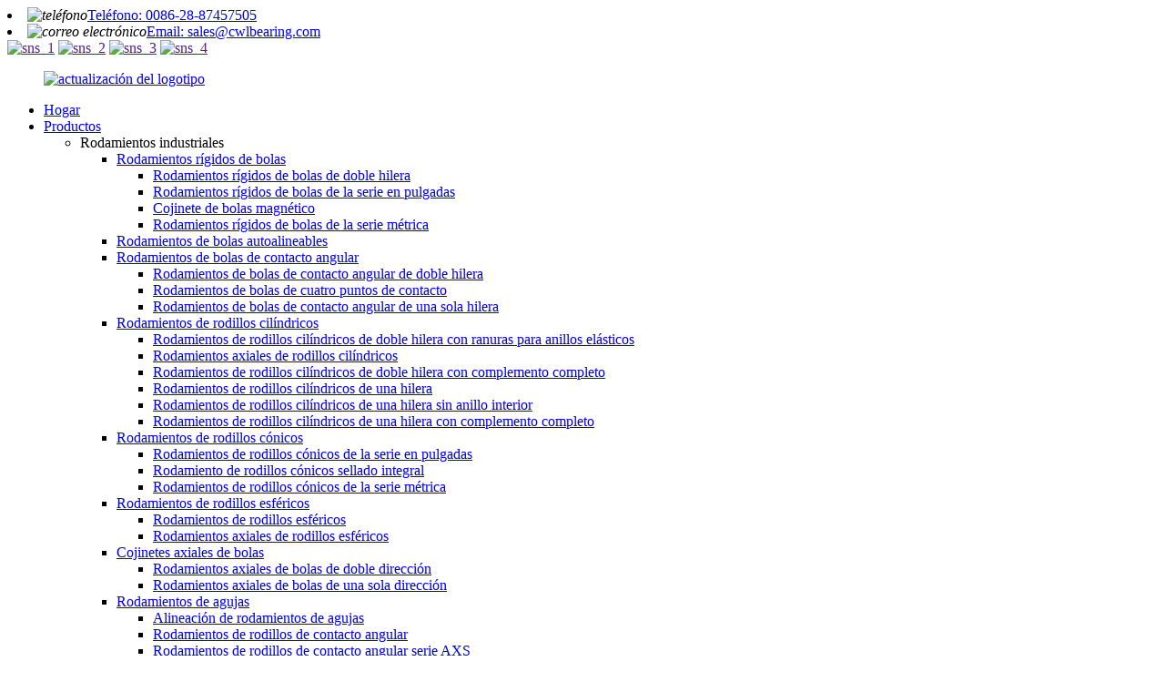

--- FILE ---
content_type: text/html
request_url: http://es.cwlbearing.com/cylindrical-roller-bearings-with-snap-ring-grooves/
body_size: 18125
content:
<!DOCTYPE html> <html dir="ltr" lang="es"> <head> <meta charset="UTF-8"/> <meta http-equiv="Content-Type" content="text/html; charset=UTF-8" /> <!-- Global site tag (gtag.js) - Google Analytics --> <script async src="https://www.googletagmanager.com/gtag/js?id=UA-237027803-84"></script> <script>
  window.dataLayer = window.dataLayer || [];
  function gtag(){dataLayer.push(arguments);}
  gtag('js', new Date());

  gtag('config', 'UA-237027803-84');
</script>  <title>Fabricantes y proveedores de rodamientos de rodillos cilíndricos de dos hileras con ranuras para anillos elásticos | Fábrica de rodamientos de rodillos cilíndricos de dos hileras con ranuras para anillos elásticos de China</title> <meta name="viewport" content="width=device-width,initial-scale=1,minimum-scale=1,maximum-scale=1,user-scalable=no"> <link rel="apple-touch-icon-precomposed" href=""> <meta name="format-detection" content="telephone=no"> <meta name="apple-mobile-web-app-capable" content="yes"> <meta name="apple-mobile-web-app-status-bar-style" content="black"> <link href="//cdn.globalso.com/cwlbearing/style/global/style.css" rel="stylesheet" onload="this.onload=null;this.rel='stylesheet'"> <link href="//cdn.globalso.com/cwlbearing/style/public/public.css" rel="stylesheet" onload="this.onload=null;this.rel='stylesheet'">  <link rel="shortcut icon" href="https://cdn.globalso.com/cwlbearing/logo1.png" />  <meta name="description" content="Rodamientos de rodillos cilíndricos de dos hileras con ranuras para anillos elásticos Fabricantes, fábrica, proveedores de China, con el principio de"faith-based, customer first", we welcome clients to call or e-mail us for cooperation. " /> <link href="//cdn.globalso.com/hide_search.css" rel="stylesheet"/><link href="//www.cwlbearing.com/style/es.html.css" rel="stylesheet"/><link rel="alternate" hreflang="es" href="https://es.cwlbearing.com/" /><link rel="canonical" hreflang="es" href="https://es.cwlbearing.com/cylindrical-roller-bearings-with-snap-ring-grooves/" /></head> <body> <div class="container">     <!-- web_head start -->       <header class="web_head index_web_head">     <div class="head_top">         <div class="layout flex_row">             <div class="head_contact">                 <li><i><img src="//cdn.globalso.com/cwlbearing/style/global/img/head_icon_1.png" alt="teléfono"></i><a href="tel:0086-28-87457505">Teléfono: 0086-28-87457505</a></li>                 <li><i><img src="//cdn.globalso.com/cwlbearing/style/global/img/head_icon_2.png" alt="correo electrónico"></i><a href="mailto:sales@cwlbearing.com">Email: sales@cwlbearing.com</a></li>             </div>             <div class="head_sns">                	<a target="_blank" href=""><img src="https://cdn.globalso.com/cwlbearing/sns_1.png" alt="sns_1"></a> 				<a target="_blank" href=""><img src="https://cdn.globalso.com/cwlbearing/sns_2.png" alt="sns_2"></a> 				<a target="_blank" href=""><img src="https://cdn.globalso.com/cwlbearing/sns_3.png" alt="sns_3"></a> 				<a target="_blank" href=""><img src="https://cdn.globalso.com/cwlbearing/sns_4.png" alt="sns_4"></a> 			            </div>         </div>     </div>     <div  id="header_nav">         <div class="head_layout layout">       <figure class="logo">          <a href="/">			<img src="https://cdn.globalso.com/cwlbearing/logo_update.png" alt="actualización del logotipo"> 				</a>       </figure>       <nav class="nav_wrap">         <ul class="head_nav">          <li><a href="/">Hogar</a></li> <li class="current-menu-ancestor"><a href="/products/">Productos</a> <ul class="sub-menu"> 	<li class="current-menu-ancestor"><a>Rodamientos industriales</a> 	<ul class="sub-menu"> 		<li><a href="/deep-groove-ball-bearings/">Rodamientos rígidos de bolas</a> 		<ul class="sub-menu"> 			<li><a href="/double-row-deep-groove-ball-bearings/">Rodamientos rígidos de bolas de doble hilera</a></li> 			<li><a href="/inch-series-deep-groove-ball-bearings/">Rodamientos rígidos de bolas de la serie en pulgadas</a></li> 			<li><a href="/magneto-ball-bearing/">Cojinete de bolas magnético</a></li> 			<li><a href="/metric-series-deep-groove-ball-bearings/">Rodamientos rígidos de bolas de la serie métrica</a></li> 		</ul> </li> 		<li><a href="/self-aligning-ball-bearings/">Rodamientos de bolas autoalineables</a></li> 		<li><a href="/angular-contact-ball-bearings/">Rodamientos de bolas de contacto angular</a> 		<ul class="sub-menu"> 			<li><a href="/double-row-angular-contact-ball-bearings/">Rodamientos de bolas de contacto angular de doble hilera</a></li> 			<li><a href="/four-point-contact-ball-bearings/">Rodamientos de bolas de cuatro puntos de contacto</a></li> 			<li><a href="/single-row-angular-contact-ball-bearings/">Rodamientos de bolas de contacto angular de una sola hilera</a></li> 		</ul> </li> 		<li class="current-menu-ancestor current-menu-parent"><a href="/cylindrical-roller-bearings/">Rodamientos de rodillos cilíndricos</a> 		<ul class="sub-menu"> 			<li class="nav-current"><a href="/cylindrical-roller-bearings-with-snap-ring-grooves/">Rodamientos de rodillos cilíndricos de doble hilera con ranuras para anillos elásticos</a></li> 			<li><a href="/cylindrical-roller-thrust-bearings/">Rodamientos axiales de rodillos cilíndricos</a></li> 			<li><a href="/double-row-full-complement-cylindrical-roller-bearings/">Rodamientos de rodillos cilíndricos de doble hilera con complemento completo</a></li> 			<li><a href="/single-row-cylindrical-roller-bearings/">Rodamientos de rodillos cilíndricos de una hilera</a></li> 			<li><a href="/single-row-cylindrical-roller-bearings-without-an-inner-ring/">Rodamientos de rodillos cilíndricos de una hilera sin anillo interior</a></li> 			<li><a href="/single-row-full-complement-cylindrical-roller-bearings/">Rodamientos de rodillos cilíndricos de una hilera con complemento completo</a></li> 		</ul> </li> 		<li><a href="/taper-roller-bearings/">Rodamientos de rodillos cónicos</a> 		<ul class="sub-menu"> 			<li><a href="/inch-series-taper-roller-bearings/">Rodamientos de rodillos cónicos de la serie en pulgadas</a></li> 			<li><a href="/integral-sealed-tapered-roller-bearing/">Rodamiento de rodillos cónicos sellado integral</a></li> 			<li><a href="/metric-series-taper-roller-bearings/">Rodamientos de rodillos cónicos de la serie métrica</a></li> 		</ul> </li> 		<li><a href="/spherical-roller-bearings/">Rodamientos de rodillos esféricos</a> 		<ul class="sub-menu"> 			<li><a href="/spherical-roller-bearings-spherical-roller-bearings/">Rodamientos de rodillos esféricos</a></li> 			<li><a href="/spherical-roller-thrust-bearings/">Rodamientos axiales de rodillos esféricos</a></li> 		</ul> </li> 		<li><a href="/thrust-ball-bearings/">Cojinetes axiales de bolas</a> 		<ul class="sub-menu"> 			<li><a href="/double-direction-thrust-ball-bearings/">Rodamientos axiales de bolas de doble dirección</a></li> 			<li><a href="/single-direction-thrust-ball-bearings/">Rodamientos axiales de bolas de una sola dirección</a></li> 		</ul> </li> 		<li><a href="/needle-roller-bearings/">Rodamientos de agujas</a> 		<ul class="sub-menu"> 			<li><a href="/aligning-needle-roller-bearings/">Alineación de rodamientos de agujas</a></li> 			<li><a href="/angular-contact-roller-bearings/">Rodamientos de rodillos de contacto angular</a></li> 			<li><a href="/angular-contact-roller-bearings-axs-series/">Rodamientos de rodillos de contacto angular serie AXS</a></li> 			<li><a href="/angular-contact-roller-bearings-sgl-series/">Rodamientos de rodillos de contacto angular serie SGL</a></li> 			<li><a href="/axial-needle-roller-and-cage-assembly/">Conjunto de jaula y rodillos de agujas axiales</a></li> 			<li><a href="/combined-radialaxial-bearings/">Cojinetes radiales/axiales combinados</a></li> 			<li><a href="/drawn-cup-needle-roller-bearings/">Rodamientos de agujas de copa estirada</a></li> 			<li><a href="/inner-rings/">Anillos interiores</a></li> 			<li><a href="/needle-roller-and-cage-assemblies/">Conjuntos de rodillos y jaulas de agujas</a></li> 			<li><a href="/needle-roller-bearings-needle-roller-bearings/">Rodamientos de agujas</a></li> 			<li><a href="/stud-type-track-rollers/">Rodillos de oruga tipo perno</a></li> 			<li><a href="/yoke-type-track-rollers/">Rodillos de oruga tipo yugo</a></li> 		</ul> </li> 		<li><a href="/bearing-housing-or-accessories/">Carcasa de cojinete o accesorios</a> 		<ul class="sub-menu"> 			<li><a href="/adapter-sleeves-withdrawal-sleeves/">Manguitos adaptadores y manguitos de extracción</a></li> 			<li><a href="/cartridge-units/">Unidades de cartucho</a></li> 			<li><a href="/flange-cartridge-units/">Unidades de cartucho de brida</a></li> 			<li><a href="/four-bolt-flange-units/">Unidades de brida de cuatro pernos</a></li> 			<li><a href="/insert-bearings/">Cojinetes de inserción</a></li> 			<li><a href="/pillow-block/">Bloque de almohada</a></li> 			<li><a href="/plummer-block-housing/">Bloque de plomada y carcasa</a></li> 			<li><a href="/pressed-housing-units/">Unidades de vivienda prensadas</a></li> 			<li><a href="/take-up-units/">Unidades de recogida</a></li> 			<li><a href="/two-bolt-flange-units/">Unidades de brida de dos pernos</a></li> 			<li><a href="/zinc-alloy-bearing-units/">Unidades de cojinetes de aleación de zinc</a></li> 		</ul> </li> 		<li><a href="/spherical-plain-bearings-rod-end/">Cojinetes esféricos lisos y extremos de rótula</a> 		<ul class="sub-menu"> 			<li><a href="/rod-end-bearing/">Cojinete de extremo de varilla</a></li> 			<li><a href="/spherical-plain-bearings/">Cojinetes esféricos lisos</a></li> 		</ul> </li> 		<li><a href="/linear-bearing/">Cojinete lineal</a> 		<ul class="sub-menu"> 			<li><a href="/linear-ball-bearings/">Rodamientos lineales de bolas</a></li> 			<li><a href="/linear-motion-bearings/">Cojinetes de movimiento lineal</a></li> 		</ul> </li> 		<li><a href="/metallurgy-mine-bearings/">Metalurgia y rodamientos mineros</a> 		<ul class="sub-menu"> 			<li><a href="/double-row-cylindrical-roller-bearings-metallurgy-mine-bearings/">Rodamientos de rodillos cilíndricos de doble hilera</a></li> 			<li><a href="/double-row-taper-roller-bearing/">Rodamiento de rodillos cónicos de doble hilera</a></li> 			<li><a href="/four-row-taper-roller-bearings/">Rodamientos de rodillos cónicos de cuatro hileras</a></li> 			<li><a href="/four-row-cylindrical-roller-bearings/">Rodamientos de rodillos cilíndricos de cuatro hileras</a></li> 		</ul> </li> 		<li><a href="/high-precision-bearings/">Rodamientos de alta precisión</a> 		<ul class="sub-menu"> 			<li><a href="/angular-contact-ball-bearings-high-precision-bearings/">Rodamientos de bolas de contacto angular</a></li> 			<li><a href="/axial-angular-contact-ball-bearings/">Rodamientos de bolas de contacto angular axial</a></li> 			<li><a href="/cross-roller-bearings/">Rodamientos de rodillos cruzados</a></li> 			<li><a href="/double-row-cylindrical-roller-bearings/">Rodamientos de rodillos cilíndricos de doble hilera</a></li> 			<li><a href="/needle-roller-thrust-rolling-bearings/">Rodamientos de agujas/rodamientos axiales</a></li> 			<li><a href="/precision-lock-nuts/">Tuercas de seguridad de precisión</a></li> 			<li><a href="/rotary-table-bearings/">Cojinetes de mesa giratoria</a></li> 		</ul> </li> 		<li><a href="/forklift-mast-bearing/">Cojinete del mástil de la carretilla elevadora</a> 		<ul class="sub-menu"> 			<li><a href="/forklift-mast-roller-bearing/">Cojinete de rodillos del mástil de la carretilla elevadora</a></li> 			<li><a href="/forklift-mast-chain-wheel-bearing/">Cojinete de rueda de cadena de mástil de carretilla elevadora</a></li> 			<li><a href="/forklift-mast-side-roller-bearing/">Cojinete de rodillos lateral del mástil de la carretilla elevadora</a></li> 			<li><a href="/combined-bearings/">Rodamientos combinados</a></li> 		</ul> </li> 		<li><a href="/slewing-bearing%e2%80%a9/">Cojinete de giro</a> 		<ul class="sub-menu"> 			<li><a href="/four-point-contact-slewing-bearing/">Cojinete de giro de contacto de cuatro puntos</a></li> 			<li><a href="/l-type-four-point-contact-slewing-bearing/">Cojinete de giro de contacto de cuatro puntos tipo L</a></li> 			<li><a href="/crossed-roller-slewing-bearing-slewing-bearing%e2%80%a9/">Cojinete de giro de rodillos cruzados</a></li> 		</ul> </li> 	</ul> </li> 	<li><a>Cojinetes automotrices</a> 	<ul class="sub-menu"> 		<li><a href="/air-conditioner-bearing/">cojinete del aire acondicionado</a></li> 		<li><a href="/clutch-release-bearings/">Cojinetes de liberación del embrague</a></li> 		<li><a href="/tensioner-bearings/">Cojinetes tensores</a></li> 		<li><a href="/turbocharger-bearings/">Cojinetes del turbocompresor</a></li> 		<li><a href="/water-pump-bearings/">Cojinetes de bomba de agua</a></li> 		<li><a href="/wheel-hub-bearings/">Cojinetes de cubo de rueda</a></li> 		<li><a href="/motorcycle-bearing-automotive-bearings/">Cojinete de motocicleta</a></li> 		<li><a href="/gearbox-bearings/">Cojinetes de caja de cambios</a></li> 		<li><a href="/railway-bearings-automotive-bearings/">Cojinetes ferroviarios</a></li> 	</ul> </li> 	<li><a>Rodamientos agrícolas</a> 	<ul class="sub-menu"> 		<li><a href="/round-bore-agricultural-bearings/">Rodamientos agrícolas de diámetro interior redondo</a></li> 		<li><a href="/square-bore-agricultural-bearings/">Rodamientos agrícolas de agujero cuadrado</a></li> 		<li><a href="/hex-bore-series-agricultural-bearings/">Rodamientos agrícolas de la serie Hex Bore</a></li> 		<li><a href="/200-series/">SERIE 200</a></li> 		<li><a href="/tillage-trunnion-unit/">Unidad de muñón de labranza</a></li> 		<li><a href="/agricultural-hub-units/">Unidades del centro agrícola</a></li> 		<li><a href="/agricultural-parts/">Piezas agrícolas</a></li> 		<li><a href="/non-standard-agricultural-bearings/">Rodamientos agrícolas no estándar</a></li> 	</ul> </li> 	<li><a>Cojinetes de materiales especiales</a> 	<ul class="sub-menu"> 		<li><a href="/ceramic-bearings/">Cojinetes cerámicos</a> 		<ul class="sub-menu"> 			<li><a href="/ceramic-angular-contact-ball-bearings/">Rodamientos de bolas de contacto angular cerámicos</a></li> 			<li><a href="/ceramic-deep-groove-ball-bearings/">Rodamientos rígidos de bolas de cerámica</a></li> 			<li><a href="/ceramic-insert-bearings/">Rodamientos de inserción de cerámica</a></li> 			<li><a href="/ceramic-self-aligning-ball-bearings/">Rodamientos de bolas autoalineables de cerámica</a></li> 			<li><a href="/ceramic-thrust-ball-bearings/">Rodamientos axiales de bolas de cerámica</a></li> 		</ul> </li> 		<li><a href="/plastic-bearing/">Cojinete de plástico</a> 		<ul class="sub-menu"> 			<li><a href="/plastic-ball-bearing/">Cojinete de bolas de plástico</a></li> 			<li><a href="/plastic-bearing-units/">Unidades de cojinetes de plástico</a></li> 		</ul> </li> 		<li><a href="/stainless-steel-bearings-housing/">Cojinetes y carcasas de acero inoxidable</a> 		<ul class="sub-menu"> 			<li><a href="/stainless-steel-ball-bearing/">Rodamiento de bolas de acero inoxidable</a></li> 			<li><a href="/stainless-steel-insert-bearing/">Cojinete de inserción de acero inoxidable</a></li> 			<li><a href="/stainless-steel-pillow-block-bearing/">Cojinete de bloque de almohada de acero inoxidable</a></li> 			<li><a href="/stainless-steel-pressed-housing/">Carcasa prensada de acero inoxidable</a></li> 			<li><a href="/stainless-steel-taper-roller-bearing/">Rodamiento de rodillos cónicos de acero inoxidable</a></li> 		</ul> </li> 		<li><a href="/high-temperature-bearing/">Cojinete de alta temperatura</a></li> 		<li><a href="/insulated-bearings/">Cojinetes aislados</a></li> 	</ul> </li> </ul> </li> <li><a href="/services/">Servicios</a> <ul class="sub-menu"> 	<li><a href="/services/">Servicios de diseño</a></li> 	<li><a href="/services/">Servicio Técnico</a></li> 	<li><a href="/services/">Servicio de almacén</a></li> 	<li><a href="/services/">Servicio posventa</a></li> </ul> </li> <li><a href="/applications/">Aplicaciones</a> <ul class="sub-menu"> 	<li><a href="/applications/">Cojinete para equipos de alimentos y bebidas</a></li> 	<li><a href="/applications/">Aparatos médicos</a></li> 	<li><a href="/applications/">Maquinaria agrícola</a></li> 	<li><a href="/applications/">Robótica y automatización</a></li> 	<li><a href="/applications/">Industria automotriz</a></li> 	<li><a href="/applications/">Equipos de minería</a></li> </ul> </li> <li><a href="/news/">Noticias</a> <ul class="sub-menu"> 	<li><a href="/news_catalog/product-news/">Noticias de productos</a></li> 	<li><a href="/news_catalog/company-news/">Noticias de la empresa</a></li> </ul> </li> <li><a href="/about-us/">Sobre nosotros</a> <ul class="sub-menu"> 	<li><a href="/about-us/">Nuestra empresa</a></li> 	<li><a href="/about-us/">Historia de CWL</a></li> 	<li><a href="/about-us/">Control de calidad</a></li> </ul> </li> <li><a href="/contact-us/">Contáctenos</a></li>         </ul>       </nav>       <!-- head_right -->       <div class="head_right">         <div id="btn-search" class="btn--search"></div>         <!--change-language-->          <div class="change-language ensemble">   <div class="change-language-info">     <div class="change-language-title medium-title">        <div class="language-flag language-flag-en"><a href="https://www.cwlbearing.com/"><b class="country-flag"></b><span>English</span> </a></div>        <b class="language-icon"></b>      </div> 	<div class="change-language-cont sub-content">         <div class="empty"></div>     </div>   </div> </div> <!--theme325-->           <!--change-language-->       </div>     </div>     </div>   </header>     <!--// web_head end -->    <!-- sys_sub_head -->    <section class="sys_sub_head">           <div class="head_bn_item">     <div class="head_bn_item">  <img src="https://cdn.globalso.com/cwlbearing/page_banner.jpg" alt="banner de página"></div>     </div>      <h1 class="pagnation_title">Productos</h1>      <section class="path_bar">       <ul class="layout">          <li> <a itemprop="breadcrumb" href="/">Hogar</a></li><li> <a itemprop="breadcrumb" href="/products/" title="Products">Productos</a> </li><li> <a itemprop="breadcrumb" href="/industrial-bearings/" title="Industrial Bearings">Rodamientos industriales</a> </li><li> <a itemprop="breadcrumb" href="/cylindrical-roller-bearings/" title="Cylindrical Roller Bearings">Rodamientos de rodillos cilíndricos</a> </li><li> <a href="#">Rodamientos de rodillos cilíndricos de doble hilera con ranuras para anillos elásticos</a></li>       </ul>     </section>   </section>      <section class="web_main page_main">     <div class="layout">           <aside class="aside">   <section class="aside-wrap">           <section class="side-widget">     <div class="side-tit-bar">         <h2 class="side-tit">Categorías</h2>     </div>     <ul class="side-cate">       <li class="current-menu-ancestor"><a>Rodamientos industriales</a> <ul class="sub-menu"> 	<li><a href="/deep-groove-ball-bearings/">Rodamientos rígidos de bolas</a> 	<ul class="sub-menu"> 		<li><a href="/double-row-deep-groove-ball-bearings/">Rodamientos rígidos de bolas de doble hilera</a></li> 		<li><a href="/inch-series-deep-groove-ball-bearings/">Rodamientos rígidos de bolas de la serie en pulgadas</a></li> 		<li><a href="/magneto-ball-bearing/">Cojinete de bolas magnético</a></li> 		<li><a href="/metric-series-deep-groove-ball-bearings/">Rodamientos rígidos de bolas de la serie métrica</a></li> 	</ul> </li> 	<li><a href="/self-aligning-ball-bearings/">Rodamientos de bolas autoalineables</a></li> 	<li><a href="/angular-contact-ball-bearings/">Rodamientos de bolas de contacto angular</a> 	<ul class="sub-menu"> 		<li><a href="/double-row-angular-contact-ball-bearings/">Rodamientos de bolas de contacto angular de doble hilera</a></li> 		<li><a href="/four-point-contact-ball-bearings/">Rodamientos de bolas de cuatro puntos de contacto</a></li> 		<li><a href="/single-row-angular-contact-ball-bearings/">Rodamientos de bolas de contacto angular de una sola hilera</a></li> 	</ul> </li> 	<li class="current-menu-ancestor current-menu-parent"><a href="/cylindrical-roller-bearings/">Rodamientos de rodillos cilíndricos</a> 	<ul class="sub-menu"> 		<li class="nav-current"><a href="/cylindrical-roller-bearings-with-snap-ring-grooves/">Rodamientos de rodillos cilíndricos de doble hilera con ranuras para anillos elásticos</a></li> 		<li><a href="/cylindrical-roller-thrust-bearings/">Rodamientos axiales de rodillos cilíndricos</a></li> 		<li><a href="/double-row-full-complement-cylindrical-roller-bearings/">Rodamientos de rodillos cilíndricos de doble hilera con complemento completo</a></li> 		<li><a href="/single-row-cylindrical-roller-bearings/">Rodamientos de rodillos cilíndricos de una hilera</a></li> 		<li><a href="/single-row-cylindrical-roller-bearings-without-an-inner-ring/">Rodamientos de rodillos cilíndricos de una hilera sin anillo interior</a></li> 		<li><a href="/single-row-full-complement-cylindrical-roller-bearings/">Rodamientos de rodillos cilíndricos de una hilera con complemento completo</a></li> 	</ul> </li> 	<li><a href="/taper-roller-bearings/">Rodamientos de rodillos cónicos</a> 	<ul class="sub-menu"> 		<li><a href="/inch-series-taper-roller-bearings/">Rodamientos de rodillos cónicos de la serie en pulgadas</a></li> 		<li><a href="/integral-sealed-tapered-roller-bearing/">Rodamiento de rodillos cónicos sellado integral</a></li> 		<li><a href="/metric-series-taper-roller-bearings/">Rodamientos de rodillos cónicos de la serie métrica</a></li> 	</ul> </li> 	<li><a href="/spherical-roller-bearings/">Rodamientos de rodillos esféricos</a> 	<ul class="sub-menu"> 		<li><a href="/spherical-roller-bearings-spherical-roller-bearings/">Rodamientos de rodillos esféricos</a></li> 		<li><a href="/spherical-roller-thrust-bearings/">Rodamientos axiales de rodillos esféricos</a></li> 	</ul> </li> 	<li><a href="/thrust-ball-bearings/">Cojinetes axiales de bolas</a> 	<ul class="sub-menu"> 		<li><a href="/double-direction-thrust-ball-bearings/">Rodamientos axiales de bolas de doble dirección</a></li> 		<li><a href="/single-direction-thrust-ball-bearings/">Rodamientos axiales de bolas de una sola dirección</a></li> 	</ul> </li> 	<li><a href="/needle-roller-bearings/">Rodamientos de agujas</a> 	<ul class="sub-menu"> 		<li><a href="/aligning-needle-roller-bearings/">Alineación de rodamientos de agujas</a></li> 		<li><a href="/angular-contact-roller-bearings/">Rodamientos de rodillos de contacto angular</a></li> 		<li><a href="/angular-contact-roller-bearings-axs-series/">Rodamientos de rodillos de contacto angular serie AXS</a></li> 		<li><a href="/angular-contact-roller-bearings-sgl-series/">Rodamientos de rodillos de contacto angular serie SGL</a></li> 		<li><a href="/axial-needle-roller-and-cage-assembly/">Conjunto de jaula y rodillos de agujas axiales</a></li> 		<li><a href="/combined-radialaxial-bearings/">Cojinetes radiales/axiales combinados</a></li> 		<li><a href="/drawn-cup-needle-roller-bearings/">Rodamientos de agujas de copa estirada</a></li> 		<li><a href="/inner-rings/">Anillos interiores</a></li> 		<li><a href="/needle-roller-and-cage-assemblies/">Conjuntos de rodillos y jaulas de agujas</a></li> 		<li><a href="/needle-roller-bearings-needle-roller-bearings/">Rodamientos de agujas</a></li> 		<li><a href="/stud-type-track-rollers/">Rodillos de oruga tipo perno</a></li> 		<li><a href="/yoke-type-track-rollers/">Rodillos de oruga tipo yugo</a></li> 	</ul> </li> 	<li><a href="/bearing-housing-or-accessories/">Carcasa de cojinete o accesorios</a> 	<ul class="sub-menu"> 		<li><a href="/adapter-sleeves-withdrawal-sleeves/">Manguitos adaptadores y manguitos de extracción</a></li> 		<li><a href="/cartridge-units/">Unidades de cartucho</a></li> 		<li><a href="/flange-cartridge-units/">Unidades de cartucho de brida</a></li> 		<li><a href="/four-bolt-flange-units/">Unidades de brida de cuatro pernos</a></li> 		<li><a href="/insert-bearings/">Cojinetes de inserción</a></li> 		<li><a href="/pillow-block/">Bloque de almohada</a></li> 		<li><a href="/plummer-block-housing/">Bloque de plomada y carcasa</a></li> 		<li><a href="/pressed-housing-units/">Unidades de vivienda prensadas</a></li> 		<li><a href="/take-up-units/">Unidades de recogida</a></li> 		<li><a href="/two-bolt-flange-units/">Unidades de brida de dos pernos</a></li> 		<li><a href="/zinc-alloy-bearing-units/">Unidades de cojinetes de aleación de zinc</a></li> 	</ul> </li> 	<li><a href="/spherical-plain-bearings-rod-end/">Cojinetes esféricos lisos y extremos de rótula</a> 	<ul class="sub-menu"> 		<li><a href="/rod-end-bearing/">Cojinete de extremo de varilla</a></li> 		<li><a href="/spherical-plain-bearings/">Cojinetes esféricos lisos</a></li> 	</ul> </li> 	<li><a href="/linear-bearing/">Cojinete lineal</a> 	<ul class="sub-menu"> 		<li><a href="/linear-ball-bearings/">Rodamientos lineales de bolas</a></li> 		<li><a href="/linear-motion-bearings/">Cojinetes de movimiento lineal</a></li> 	</ul> </li> 	<li><a href="/metallurgy-mine-bearings/">Metalurgia y rodamientos mineros</a> 	<ul class="sub-menu"> 		<li><a href="/double-row-cylindrical-roller-bearings-metallurgy-mine-bearings/">Rodamientos de rodillos cilíndricos de doble hilera</a></li> 		<li><a href="/double-row-taper-roller-bearing/">Rodamiento de rodillos cónicos de doble hilera</a></li> 		<li><a href="/four-row-taper-roller-bearings/">Rodamientos de rodillos cónicos de cuatro hileras</a></li> 		<li><a href="/four-row-cylindrical-roller-bearings/">Rodamientos de rodillos cilíndricos de cuatro hileras</a></li> 	</ul> </li> 	<li><a href="/high-precision-bearings/">Rodamientos de alta precisión</a> 	<ul class="sub-menu"> 		<li><a href="/angular-contact-ball-bearings-high-precision-bearings/">Rodamientos de bolas de contacto angular</a></li> 		<li><a href="/axial-angular-contact-ball-bearings/">Rodamientos de bolas de contacto angular axial</a></li> 		<li><a href="/cross-roller-bearings/">Rodamientos de rodillos cruzados</a></li> 		<li><a href="/double-row-cylindrical-roller-bearings/">Rodamientos de rodillos cilíndricos de doble hilera</a></li> 		<li><a href="/needle-roller-thrust-rolling-bearings/">Rodamientos de agujas/rodamientos axiales</a></li> 		<li><a href="/precision-lock-nuts/">Tuercas de seguridad de precisión</a></li> 		<li><a href="/rotary-table-bearings/">Cojinetes de mesa giratoria</a></li> 	</ul> </li> 	<li><a href="/forklift-mast-bearing/">Cojinete del mástil de la carretilla elevadora</a> 	<ul class="sub-menu"> 		<li><a href="/forklift-mast-chain-wheel-bearing/">Cojinete de rueda de cadena de mástil de carretilla elevadora</a></li> 		<li><a href="/forklift-mast-roller-bearing/">Cojinete de rodillos del mástil de la carretilla elevadora</a></li> 		<li><a href="/combined-bearings/">Rodamientos combinados</a></li> 		<li><a href="/forklift-mast-side-roller-bearing/">Cojinete de rodillos lateral del mástil de la carretilla elevadora</a></li> 	</ul> </li> 	<li><a href="/slewing-bearing%e2%80%a9/">Cojinete de giro</a> 	<ul class="sub-menu"> 		<li><a href="/four-point-contact-slewing-bearing/">Cojinete de giro de contacto de cuatro puntos</a></li> 		<li><a href="/l-type-four-point-contact-slewing-bearing/">Cojinete de giro de contacto de cuatro puntos tipo L</a></li> 		<li><a href="/crossed-roller-slewing-bearing-slewing-bearing%e2%80%a9/">Cojinete de giro de rodillos cruzados</a></li> 	</ul> </li> </ul> </li> <li><a>Cojinetes automotrices</a> <ul class="sub-menu"> 	<li><a href="/air-conditioner-bearing/">cojinete del aire acondicionado</a></li> 	<li><a href="/clutch-release-bearings/">Cojinetes de liberación del embrague</a></li> 	<li><a href="/tensioner-bearings/">Cojinetes tensores</a></li> 	<li><a href="/turbocharger-bearings/">Cojinetes del turbocompresor</a></li> 	<li><a href="/water-pump-bearings/">Cojinetes de bomba de agua</a></li> 	<li><a href="/wheel-hub-bearings/">Cojinetes de cubo de rueda</a></li> 	<li><a href="/motorcycle-bearing-automotive-bearings/">Cojinete de motocicleta</a></li> 	<li><a href="/gearbox-bearings/">Cojinetes de caja de cambios</a></li> 	<li><a href="/railway-bearings-automotive-bearings/">Cojinetes ferroviarios</a></li> </ul> </li> <li><a>Rodamientos agrícolas</a> <ul class="sub-menu"> 	<li><a href="/round-bore-agricultural-bearings/">Rodamientos agrícolas de diámetro interior redondo</a></li> 	<li><a href="/square-bore-agricultural-bearings/">Rodamientos agrícolas de agujero cuadrado</a></li> 	<li><a href="/hex-bore-series-agricultural-bearings/">Rodamientos agrícolas de la serie Hex Bore</a></li> 	<li><a href="/200-series/">SERIE 200</a></li> 	<li><a href="/tillage-trunnion-unit/">Unidad de muñón de labranza</a></li> 	<li><a href="/agricultural-hub-units/">Unidades del centro agrícola</a></li> 	<li><a href="/non-standard-agricultural-bearings/">Rodamientos agrícolas no estándar</a></li> 	<li><a href="/agricultural-parts/">Piezas agrícolas</a></li> </ul> </li> <li><a>Cojinetes de materiales especiales</a> <ul class="sub-menu"> 	<li><a href="/ceramic-bearings/">Cojinetes cerámicos</a> 	<ul class="sub-menu"> 		<li><a href="/ceramic-angular-contact-ball-bearings/">Rodamientos de bolas de contacto angular cerámicos</a></li> 		<li><a href="/ceramic-deep-groove-ball-bearings/">Rodamientos rígidos de bolas de cerámica</a></li> 		<li><a href="/ceramic-insert-bearings/">Rodamientos de inserción de cerámica</a></li> 		<li><a href="/ceramic-self-aligning-ball-bearings/">Rodamientos de bolas autoalineables de cerámica</a></li> 		<li><a href="/ceramic-thrust-ball-bearings/">Rodamientos axiales de bolas de cerámica</a></li> 	</ul> </li> 	<li><a href="/plastic-bearing/">Cojinete de plástico</a> 	<ul class="sub-menu"> 		<li><a href="/plastic-ball-bearing/">Cojinete de bolas de plástico</a></li> 		<li><a href="/plastic-bearing-units/">Unidades de cojinetes de plástico</a></li> 	</ul> </li> 	<li><a href="/stainless-steel-bearings-housing/">Cojinetes y carcasas de acero inoxidable</a> 	<ul class="sub-menu"> 		<li><a href="/stainless-steel-ball-bearing/">Rodamiento de bolas de acero inoxidable</a></li> 		<li><a href="/stainless-steel-insert-bearing/">Cojinete de inserción de acero inoxidable</a></li> 		<li><a href="/stainless-steel-pillow-block-bearing/">Cojinete de bloque de almohada de acero inoxidable</a></li> 		<li><a href="/stainless-steel-pressed-housing/">Carcasa prensada de acero inoxidable</a></li> 		<li><a href="/stainless-steel-taper-roller-bearing/">Rodamiento de rodillos cónicos de acero inoxidable</a></li> 	</ul> </li> 	<li><a href="/high-temperature-bearing/">Cojinete de alta temperatura</a></li> 	<li><a href="/insulated-bearings/">Cojinetes aislados</a></li> </ul> </li>     </ul>   </section>         <div class="side-widget">    </div>           </section> </aside>             <section class="main">                	<div class="product-list">     	<ul class="bflimg_slide">         	        	<li class="item flimg_slide">         		        		        		<a href="#"><img src="https://www.cwlbearing.com/uploads/06662.jpg"/></a>          	</li>                     	<li class="item flimg_slide">         		        		        		<a href="#"><img src="https://www.cwlbearing.com/uploads/09999.jpg"/></a>          	</li>                        </ul>           <div class="product_fl">                <strong>Serie SL Doble fila con broche</strong>Dotación completa, doble hilera, sellada Serie SL04 50..PP, SL04..PP<table border="0" cellspacing="0" cellpadding="0"><colgroup> <col width="101" /> <col span="4" width="35" /> <col width="59" /> <col width="51" /> <col span="3" width="35" /> <col span="2" width="66" /> <col width="35" /> <col span="2" width="73" /> <col width="95" /> <col width="73" /> <col width="103" /></colgroup> <tbody> <tr> <td rowspan="4" width="101" height="100">Cojinete n.°</td> <td colspan="12" width="522">Tamaño (mm)</td> <td colspan="2" width="146">Clasificación de carga básica</td> <td rowspan="2" width="95">Limitar la velocidad</td> <td rowspan="2" width="73">Anillo de retención</td> <td rowspan="2" width="103">Anillo de retención</td> </tr> <tr> <td>d</td> <td>D</td> <td>B</td> <td>C</td> <td>C1</td> <td>D1</td> <td>m</td> <td>r</td> <td>t</td> <td>Ca1</td> <td>Ca2</td> <td>d3</td> <td>dina</td> <td>estadística</td> </tr> <tr> <td rowspan="2"></td> <td rowspan="2"></td> <td rowspan="2"></td> <td rowspan="2"></td> <td rowspan="2">0/+0,2</td> <td rowspan="2"></td> <td rowspan="2"></td> <td rowspan="2">mín.</td> <td rowspan="2"></td> <td rowspan="2">0/–0,2</td> <td rowspan="2">0/–0,2</td> <td rowspan="2"></td> <td>Cr</td> <td>Cor</td> <td>nG</td> <td rowspan="2">WRE</td> <td rowspan="2">DIN 471</td> </tr> <tr> <td>KN</td> <td>KN</td> <td>minˉ¹</td> </tr> <tr> <td height="19"><a title="SL045004-PP Double row full complement cylindrical roller bearings" href="/sl045004-pp-double-row-full-complement-cylindrical-roller-bearings-product/">SL045004-PP</a></td> <td>20</td> <td>42</td> <td>30</td> <td>29</td> <td>24.7</td> <td>40.2</td> <td>1.8</td> <td>0.3</td> <td>0.5</td> <td>21.5</td> <td>21</td> <td>47</td> <td>41.5</td> <td>51</td> <td>3600</td> <td>WRE42</td> <td>42X1.75</td> </tr> <tr> <td height="19"><a title="SL045005-PP Double row full complement cylindrical roller bearings" href="/sl045005-pp-double-row-full-complement-cylindrical-roller-bearings-product/">SL045005-PP</a></td> <td>25</td> <td>47</td> <td>30</td> <td>29</td> <td>24.7</td> <td>45.2</td> <td>1.8</td> <td>0.3</td> <td>0.5</td> <td>21.5</td> <td>21</td> <td>52</td> <td>46</td> <td>60</td> <td>3240</td> <td>WRE47</td> <td>47X1.75</td> </tr> <tr> <td height="19"><a title="SL045006-PP Double row full complement cylindrical roller bearings" href="/sl045006-pp-double-row-full-complement-cylindrical-roller-bearings-product/">SL045006-PP</a></td> <td>30</td> <td>55</td> <td>34</td> <td>33</td> <td>28.2</td> <td>53</td> <td>2.1</td> <td>0.3</td> <td>0.5</td> <td>25</td> <td>24</td> <td>60</td> <td>50</td> <td>67</td> <td>2700</td> <td>WRE55</td> <td>55X2</td> </tr> <tr> <td height="19"><a title="SL045007-PP Double row full complement cylindrical roller bearings" href="/sl045007-pp-double-row-full-complement-cylindrical-roller-bearings-product/">SL045007-PP</a></td> <td>35</td> <td>62</td> <td>36</td> <td>35</td> <td>30.2</td> <td>60</td> <td>2.1</td> <td>0.3</td> <td>0.5</td> <td>27</td> <td>26</td> <td>67</td> <td>63</td> <td>88</td> <td>2340</td> <td>WRE62</td> <td>62X2</td> </tr> <tr> <td height="19"><a title="SL045008-PP Double row full complement cylindrical roller bearings" href="/sl045008-pp-double-row-full-complement-cylindrical-roller-bearings-product/">SL045008-PP</a></td> <td>40</td> <td>68</td> <td>38</td> <td>37</td> <td>32.2</td> <td>65.8</td> <td>2.7</td> <td>0.6</td> <td>0.8</td> <td>28</td> <td>27</td> <td>75</td> <td>80</td> <td>111</td> <td>2160</td> <td>WRE68</td> <td>68X2.5</td> </tr> <tr> <td height="19"><a title="SL045009-PP Double row full complement cylindrical roller bearings" href="/sl045009-pp-double-row-full-complement-cylindrical-roller-bearings-product/">SL045009-PP</a></td> <td>45</td> <td>75</td> <td>40</td> <td>39</td> <td>34.2</td> <td>72.8</td> <td>2.7</td> <td>0.6</td> <td>0.8</td> <td>30</td> <td>29</td> <td>82</td> <td>97</td> <td>139</td> <td>1980</td> <td>WRE75</td> <td>75X2.5</td> </tr> <tr> <td height="19"><a href="/sl045010-pp-double-row-full-complement-cylindrical-roller-bearings-product/">SL045010-PP</a></td> <td>50</td> <td>80</td> <td>40</td> <td>39</td> <td>34.2</td> <td>77.8</td> <td>2.7</td> <td>0.6</td> <td>0.8</td> <td>30</td> <td>29</td> <td>87</td> <td>102</td> <td>151</td> <td>1800</td> <td>WRE80</td> <td>80X2.5</td> </tr> <tr> <td height="19"><a title="SL045011-PP Double row full complement cylindrical roller bearings" href="/sl045011-pp-double-row-full-complement-cylindrical-roller-bearings-product/">SL045011-PP</a></td> <td>55</td> <td>90</td> <td>46</td> <td>45</td> <td>40.2</td> <td>87.4</td> <td>3.2</td> <td>0.6</td> <td>1</td> <td>35</td> <td>34</td> <td>99</td> <td>120</td> <td>186</td> <td>1620</td> <td>WRE90</td> <td>90X3</td> </tr> <tr> <td height="19"><a title="SL045012-PP Double row full complement cylindrical roller bearings" href="/sl045012-pp-double-row-full-complement-cylindrical-roller-bearings-product/">SL045012-PP</a></td> <td>60</td> <td>95</td> <td>46</td> <td>45</td> <td>40.2</td> <td>92.4</td> <td>3.2</td> <td>0.6</td> <td>1</td> <td>35</td> <td>34</td> <td>104</td> <td>125</td> <td>201</td> <td>1530</td> <td>WRE95</td> <td>95X3</td> </tr> <tr> <td height="19"><a title="SL045013-PP Double row full complement cylindrical roller bearings" href="/sl045013-pp-double-row-full-complement-cylindrical-roller-bearings-product/">SL045013-PP</a></td> <td>65</td> <td>100</td> <td>46</td> <td>45</td> <td>40.2</td> <td>97.4</td> <td>3.2</td> <td>0.6</td> <td>1</td> <td>35</td> <td>34</td> <td>109</td> <td>130</td> <td>215</td> <td>1440</td> <td>WRE100</td> <td>100X3</td> </tr> <tr> <td height="19"><a title="SL045014-PP Double row full complement cylindrical roller bearings" href="/sl045014-pp-double-row-full-complement-cylindrical-roller-bearings-product/">SL045014-PP</a></td> <td>70</td> <td>110</td> <td>54</td> <td>53</td> <td>48.2</td> <td>107.1</td> <td>4.2</td> <td>0.6</td> <td>1</td> <td>43</td> <td>40</td> <td>119</td> <td>175</td> <td>275</td> <td>1260</td> <td>WRE110</td> <td>110X4</td> </tr> <tr> <td height="19"><a title="SL045015-PP Double row full complement cylindrical roller bearings" href="/sl045015-pp-double-row-full-complement-cylindrical-roller-bearings-product/">SL045015-PP</a></td> <td>75</td> <td>115</td> <td>54</td> <td>53</td> <td>48.2</td> <td>112.1</td> <td>4.2</td> <td>0.6</td> <td>1</td> <td>43</td> <td>40</td> <td>124</td> <td>201</td> <td>315</td> <td>1260</td> <td>WRE115</td> <td>115X4</td> </tr> <tr> <td height="19"><a title="SL045016-PP Double row full complement cylindrical roller bearings" href="/sl045016-pp-double-row-full-complement-cylindrical-roller-bearings-product/">SL045016-PP</a></td> <td>80</td> <td>125</td> <td>60</td> <td>59</td> <td>54.2</td> <td>122.1</td> <td>4.2</td> <td>0.6</td> <td>1.5</td> <td>49</td> <td>46</td> <td>137</td> <td>210</td> <td>340</td> <td>1170</td> <td>WRE125</td> <td>125X4</td> </tr> <tr> <td height="19"><a title="SL045017-PP Double row full complement cylindrical roller bearings" href="/sl045017-pp-double-row-full-complement-cylindrical-roller-bearings-product/">SL045017-PP</a></td> <td>85</td> <td>130</td> <td>60</td> <td>59</td> <td>54.2</td> <td>127.1</td> <td>4.2</td> <td>0.6</td> <td>1.5</td> <td>49</td> <td>46</td> <td>142</td> <td>219</td> <td>365</td> <td>1080</td> <td>WRE130</td> <td>130X4</td> </tr> <tr> <td height="19"><a title="SL045018-PP Double row full complement cylindrical roller bearings" href="/sl045018-pp-double-row-full-complement-cylindrical-roller-bearings-product/">SL045018-PP</a></td> <td>90</td> <td>140</td> <td>67</td> <td>66</td> <td>59.2</td> <td>137</td> <td>4.2</td> <td>0.6</td> <td>1.5</td> <td>54</td> <td>51</td> <td>152</td> <td>305</td> <td>510</td> <td>990</td> <td>WRE140</td> <td>140X4</td> </tr> <tr> <td height="19"><a title="SL045019-PP Double row full complement cylindrical roller bearings" href="/sl045019-pp-double-row-full-complement-cylindrical-roller-bearings-product/">SL045019-PP</a></td> <td>95</td> <td>145</td> <td>67</td> <td>66</td> <td>59.2</td> <td>142</td> <td>4.2</td> <td>0.6</td> <td>1.5</td> <td>54</td> <td>51</td> <td>157</td> <td>315</td> <td>530</td> <td>990</td> <td>WRE145</td> <td>145X4</td> </tr> <tr> <td height="19"><a title="SL045020-PP Double row full complement cylindrical roller bearings" href="/sl045020-pp-double-row-full-complement-cylindrical-roller-bearings-product/">SL045020-PP</a></td> <td>100</td> <td>150</td> <td>67</td> <td>66</td> <td>59.2</td> <td>147</td> <td>4.2</td> <td>0.6</td> <td>1.5</td> <td>54</td> <td>51</td> <td>162</td> <td>330</td> <td>550</td> <td>900</td> <td>WRE150</td> <td>150X4</td> </tr> <tr> <td height="19"><a title="SL045022-PP Double row full complement cylindrical roller bearings" href="/sl045022-pp-double-row-full-complement-cylindrical-roller-bearings-product/">SL045022-PP</a></td> <td>110</td> <td>170</td> <td>80</td> <td>79</td> <td>70.2</td> <td>167</td> <td>4.2</td> <td>0.6</td> <td>1.8</td> <td>65</td> <td>62</td> <td>182</td> <td>395</td> <td>680</td> <td>810</td> <td>WRE170</td> <td>170X4</td> </tr> <tr> <td height="19"><a title="SL045024-PP Double row full complement cylindrical roller bearings" href="/sl045024-pp-double-row-full-complement-cylindrical-roller-bearings-product/">SL045024-PP</a></td> <td>120</td> <td>180</td> <td>80</td> <td>79</td> <td>71.2</td> <td>176</td> <td>4.2</td> <td>0.6</td> <td>1.8</td> <td>65</td> <td>63</td> <td>196</td> <td>410</td> <td>740</td> <td>810</td> <td>WRE180</td> <td>180X4</td> </tr> <tr> <td height="19"><a title="SL045026-PP Double row full complement cylindrical roller bearings" href="/sl045026-pp-double-row-full-complement-cylindrical-roller-bearings-product/">SL045026-PP</a></td> <td>130</td> <td>200</td> <td>95</td> <td>94</td> <td>83.2</td> <td>196</td> <td>4.2</td> <td>0.6</td> <td>1.8</td> <td>77</td> <td>75</td> <td>216</td> <td>540</td> <td>960</td> <td>720</td> <td>WRE200</td> <td>200X4</td> </tr> <tr> <td height="19"><a title="SL04130-PP Double row full complement cylindrical roller bearings" href="/sl04130-pp-double-row-full-complement-cylindrical-roller-bearings-product/">SL04130-PP</a></td> <td>130</td> <td>190</td> <td>80</td> <td>79</td> <td>71.2</td> <td>186</td> <td>4.2</td> <td>0.6</td> <td>1.8</td> <td>65</td> <td>63</td> <td>206</td> <td>430</td> <td>790</td> <td>720</td> <td>WRE190</td> <td>190X4</td> </tr> <tr> <td height="19"><a title="SL045028-PP Double row full complement cylindrical roller bearings" href="/sl045028-pp-double-row-full-complement-cylindrical-roller-bearings-product/">SL045028-PP</a></td> <td>140</td> <td>210</td> <td>95</td> <td>94</td> <td>83.2</td> <td>206</td> <td>5.2</td> <td>0.6</td> <td>1.8</td> <td>77</td> <td>73</td> <td>226</td> <td>610</td> <td>1100</td> <td>675</td> <td>WRE210</td> <td>210X5</td> </tr> <tr> <td height="19"><a title="SL04140-PP Double row full complement cylindrical roller bearings" href="/sl04140-pp-double-row-full-complement-cylindrical-roller-bearings-product/">SL04140-PP</a></td> <td>140</td> <td>200</td> <td>80</td> <td>79</td> <td>71.2</td> <td>196</td> <td>4.2</td> <td>0.6</td> <td>1.8</td> <td>65</td> <td>63</td> <td>216</td> <td>445</td> <td>840</td> <td>675</td> <td>WRE200</td> <td>200X4</td> </tr> <tr> <td height="19"><a title="SL045030-PP Double row full complement cylindrical roller bearings" href="/sl045030-pp-double-row-full-complement-cylindrical-roller-bearings-product/">SL045030-PP</a></td> <td>150</td> <td>225</td> <td>100</td> <td>99</td> <td>87.2</td> <td>221</td> <td>5.2</td> <td>0.6</td> <td>2</td> <td>81</td> <td>77</td> <td>245</td> <td>710</td> <td>1260</td> <td>630</td> <td>WRE225</td> <td>225X5</td> </tr> <tr> <td height="19"><a title="SL04150-PP Double row full complement cylindrical roller bearings" href="/sl04150-pp-double-row-full-complement-cylindrical-roller-bearings-product/">SL04150-PP</a></td> <td>150</td> <td>210</td> <td>80</td> <td>79</td> <td>71.2</td> <td>206</td> <td>5.2</td> <td>0.6</td> <td>1.8</td> <td>65</td> <td>61</td> <td>226</td> <td>465</td> <td>920</td> <td>630</td> <td>WRE210</td> <td>210X5</td> </tr> <tr> <td height="19"><a title="SL045032-PP Double row full complement cylindrical roller bearings" href="/sl045032-pp-double-row-full-complement-cylindrical-roller-bearings-product/">SL045032-PP</a></td> <td>160</td> <td>240</td> <td>109</td> <td>108</td> <td>95.2</td> <td>236</td> <td>5.2</td> <td>0.6</td> <td>2</td> <td>89</td> <td>85</td> <td>260</td> <td>740</td> <td>1360</td> <td>585</td> <td>WRE240</td> <td>240X5</td> </tr> <tr> <td height="19"><a title="SL04160-PP Double row full complement cylindrical roller bearings" href="/sl04160-pp-double-row-full-complement-cylindrical-roller-bearings-product/">SL04160-PP</a></td> <td>160</td> <td>220</td> <td>80</td> <td>79</td> <td>71.2</td> <td>216</td> <td>5.2</td> <td>0.6</td> <td>1.8</td> <td>65</td> <td>61</td> <td>236</td> <td>480</td> <td>970</td> <td>630</td> <td>WRE220</td> <td>220X5</td> </tr> <tr> <td height="19"><a title="SL045034-PP Double row full complement cylindrical roller bearings" href="/sl045034-pp-double-row-full-complement-cylindrical-roller-bearings-product/">SL045034-PP</a></td> <td>170</td> <td>260</td> <td>122</td> <td>121</td> <td>107.2</td> <td>254</td> <td>5.2</td> <td>0.6</td> <td>2</td> <td>99</td> <td>97</td> <td>282</td> <td>960</td> <td>1750</td> <td>540</td> <td>WRE260</td> <td>260X5</td> </tr> <tr> <td height="19"><a title="SL04170-PP Double row full complement cylindrical roller bearings" href="/sl04170-pp-double-row-full-complement-cylindrical-roller-bearings-product/">SL04170-PP</a></td> <td>170</td> <td>230</td> <td>80</td> <td>79</td> <td>71.2</td> <td>226</td> <td>5.2</td> <td>0.6</td> <td>1.8</td> <td>65</td> <td>61</td> <td>250</td> <td>490</td> <td>1030</td> <td>585</td> <td>WRE230</td> <td>230X5</td> </tr> <tr> <td height="19"><a title="SL045036-PP Double row full complement cylindrical roller bearings" href="/sl045036-pp-double-row-full-complement-cylindrical-roller-bearings-product/">SL045036-PP</a></td> <td>180</td> <td>280</td> <td>136</td> <td>135</td> <td>118.2</td> <td>274</td> <td>5.2</td> <td>0.6</td> <td>2</td> <td>110</td> <td>108</td> <td>302</td> <td>1140</td> <td>2130</td> <td>495</td> <td>WRE280</td> <td>280X5</td> </tr> <tr> <td height="19"><a title="SL04180-PP Double row full complement cylindrical roller bearings" href="/sl04180-pp-double-row-full-complement-cylindrical-roller-bearings-product/">SL04180-PP</a></td> <td>180</td> <td>240</td> <td>80</td> <td>79</td> <td>71.2</td> <td>236</td> <td>5.2</td> <td>0.6</td> <td>1.8</td> <td>65</td> <td>61</td> <td>260</td> <td>500</td> <td>1080</td> <td>540</td> <td>WRE240</td> <td>240X5</td> </tr> <tr> <td height="19"><a title="SL045038-PP Double row full complement cylindrical roller bearings" href="/sl045038-pp-double-row-full-complement-cylindrical-roller-bearings-product/">SL045038-PP</a></td> <td>190</td> <td>290</td> <td>136</td> <td>135</td> <td>118.2</td> <td>284</td> <td>5.2</td> <td>0.6</td> <td>2</td> <td>110</td> <td>108</td> <td>312</td> <td>1160</td> <td>2210</td> <td>495</td> <td>WRE290</td> <td>290X5</td> </tr> <tr> <td height="19"><a title="SL04190-PP Double row full complement cylindrical roller bearings" href="/sl04190-pp-double-row-full-complement-cylindrical-roller-bearings-product/">SL04190-PP</a></td> <td>190</td> <td>260</td> <td>80</td> <td>79</td> <td>73.2</td> <td>254</td> <td>5.2</td> <td>0.6</td> <td>1.8</td> <td>65</td> <td>63</td> <td>282</td> <td>520</td> <td>1160</td> <td>495</td> <td>WRE260</td> <td>260X5</td> </tr> <tr> <td height="19"><a title="SL045040-PP Double row full complement cylindrical roller bearings" href="/sl045040-pp-double-row-full-complement-cylindrical-roller-bearings-product/">SL045040-PP</a></td> <td>200</td> <td>310</td> <td>150</td> <td>149</td> <td>128.2</td> <td>304</td> <td>6.3</td> <td>0.6</td> <td>2</td> <td>120</td> <td>116</td> <td>336</td> <td>1350</td> <td>2600</td> <td>450</td> <td>WRE310</td> <td>310X6</td> </tr> <tr> <td height="19"><a title="SL04200-PP Double row full complement cylindrical roller bearings" href="/sl04200-pp-double-row-full-complement-cylindrical-roller-bearings-product/">SL04200-PP</a></td> <td>200</td> <td>270</td> <td>80</td> <td>79</td> <td>73.2</td> <td>264</td> <td>5.2</td> <td>0.6</td> <td>1.8</td> <td>65</td> <td>63</td> <td>292</td> <td>540</td> <td>1210</td> <td>495</td> <td>WRE270</td> <td>270X5</td> </tr> <tr> <td height="19"><a title="SL045044-PP Double row full complement cylindrical roller bearings" href="/sl045044-pp-double-row-full-complement-cylindrical-roller-bearings-product/">SL045044-PP</a></td> <td>220</td> <td>340</td> <td>160</td> <td>159</td> <td>138.2</td> <td>334</td> <td>6.3</td> <td>1</td> <td>2</td> <td>130</td> <td>126</td> <td>366</td> <td>1570</td> <td>3050</td> <td>432</td> <td>WRE340</td> <td>340X6</td> </tr> <tr> <td height="19"><a title="SL04220-PP Double row full complement cylindrical roller bearings" href="/sl04220-pp-double-row-full-complement-cylindrical-roller-bearings-product/">SL04220-PP</a></td> <td>220</td> <td>300</td> <td>95</td> <td>94</td> <td>83.2</td> <td>294</td> <td>5.2</td> <td>1</td> <td>2</td> <td>75</td> <td>73</td> <td>322</td> <td>700</td> <td>1550</td> <td>432</td> <td>WRE300</td> <td>300X5</td> </tr> <tr> <td height="19"><a title="SL045048-PP Double row full complement cylindrical roller bearings" href="/sl045048-pp-double-row-full-complement-cylindrical-roller-bearings-product/">SL045048-PP</a></td> <td>240</td> <td>360</td> <td>160</td> <td>159</td> <td>138.2</td> <td>354</td> <td>6.3</td> <td>1</td> <td>2</td> <td>130</td> <td>126</td> <td>386</td> <td>1630</td> <td>3300</td> <td>396</td> <td>WRE360</td> <td>360X6</td> </tr> <tr> <td height="19"><a title="SL04240-PP Double row full complement cylindrical roller bearings" href="/sl04240-pp-double-row-full-complement-cylindrical-roller-bearings-product/">SL04240-PP</a></td> <td>240</td> <td>320</td> <td>95</td> <td>94</td> <td>83.2</td> <td>314</td> <td>6.3</td> <td>1</td> <td>2</td> <td>75</td> <td>71</td> <td>346</td> <td>740</td> <td>1700</td> <td>432</td> <td>WRE320</td> <td>320X6</td> </tr> <tr> <td height="19"><a title="SL045052-PP Double row full complement cylindrical roller bearings" href="/sl045052-pp-double-row-full-complement-cylindrical-roller-bearings-product/">SL045052-PP</a></td> <td>260</td> <td>400</td> <td>190</td> <td>189</td> <td>162.2</td> <td>394</td> <td>6.3</td> <td>1.1</td> <td>3</td> <td>154</td> <td>150</td> <td>426</td> <td>2380</td> <td>4700</td> <td>360</td> <td>WRE400</td> <td>400X6</td> </tr> <tr> <td height="19"><a title="SL04260-PP Double row full complement cylindrical roller bearings" href="/sl04260-pp-double-row-full-complement-cylindrical-roller-bearings-product/">SL04260-PP</a></td> <td>260</td> <td>340</td> <td>95</td> <td>94</td> <td>83.2</td> <td>334</td> <td>6.3</td> <td>1</td> <td>3</td> <td>75</td> <td>71</td> <td>366</td> <td>840</td> <td>1990</td> <td>396</td> <td>WRE340</td> <td>340X6</td> </tr> <tr> <td height="19"><a title="SL045056-PP Double row full complement cylindrical roller bearings" href="/sl045056-pp-double-row-full-complement-cylindrical-roller-bearings-product/">SL045056-PP</a></td> <td>280</td> <td>420</td> <td>190</td> <td>189</td> <td>163.2</td> <td>413</td> <td>7.3</td> <td>1.1</td> <td>3</td> <td>154</td> <td>149</td> <td>453</td> <td>2600</td> <td>5200</td> <td>342</td> <td>WRE420</td> <td>420X7</td> </tr> <tr> <td height="19"><a title="SL045060-PP Double row full complement cylindrical roller bearings" href="/sl045060-pp-double-row-full-complement-cylindrical-roller-bearings-product/">SL045060-PP</a></td> <td>300</td> <td>460</td> <td>218</td> <td>216</td> <td>185.2</td> <td>453</td> <td>7.3</td> <td>1.1</td> <td>3</td> <td>176</td> <td>171</td> <td>493</td> <td>3000</td> <td>5800</td> <td>306</td> <td>WRE460</td> <td>460X7</td> </tr> <tr> <td height="19"><a title="SL04300-PP Double row full complement cylindrical roller bearings" href="/sl04300-pp-double-row-full-complement-cylindrical-roller-bearings-product/">SL04300-PP</a></td> <td>300</td> <td>380</td> <td>95</td> <td>94</td> <td>83.2</td> <td>374</td> <td>6.3</td> <td>1</td> <td>3</td> <td>75</td> <td>71</td> <td>406</td> <td>900</td> <td>2250</td> <td>342</td> <td>WRE380</td> <td>380X6</td> </tr> </tbody> </table>            </div>                        <div class="page_bar">             <div class="pages"></div>           </div>       </div>           </section>                 <!--     <section class="main">        	<div class="product-list">     	<ul class="bflimg_slide">         	        	<li class="item flimg_slide">         		        		        		<a href="#"><img src="https://www.cwlbearing.com/uploads/06662.jpg"/></a>          	</li>                     	<li class="item flimg_slide">         		        		        		<a href="#"><img src="https://www.cwlbearing.com/uploads/09999.jpg"/></a>          	</li>                        </ul>           <div class="product_fl">                <strong>SL Series Double row with snap</strong>  full complement, double row,sealed Series SL04 50..PP, SL04..PP <table border="0" cellspacing="0" cellpadding="0"><colgroup> <col width="101" /> <col span="4" width="35" /> <col width="59" /> <col width="51" /> <col span="3" width="35" /> <col span="2" width="66" /> <col width="35" /> <col span="2" width="73" /> <col width="95" /> <col width="73" /> <col width="103" /></colgroup> <tbody> <tr> <td rowspan="4" width="101" height="100">Bearing No</td> <td colspan="12" width="522">Size(mm)</td> <td colspan="2" width="146">Basic Load rating</td> <td rowspan="2" width="95">Limiting speed</td> <td rowspan="2" width="73">Snap ring</td> <td rowspan="2" width="103">Retaining ring</td> </tr> <tr> <td>d</td> <td>D</td> <td>B</td> <td>C</td> <td>C1</td> <td>D1</td> <td>m</td> <td>r</td> <td>t</td> <td>Ca1</td> <td>Ca2</td> <td>d3</td> <td>dyn</td> <td>stat</td> </tr> <tr> <td rowspan="2"></td> <td rowspan="2"></td> <td rowspan="2"></td> <td rowspan="2"></td> <td rowspan="2">0/＋0.2</td> <td rowspan="2"></td> <td rowspan="2"></td> <td rowspan="2">min</td> <td rowspan="2"></td> <td rowspan="2">0/–0.2</td> <td rowspan="2">0/–0.2</td> <td rowspan="2"></td> <td>Cr</td> <td>Cor</td> <td>nG</td> <td rowspan="2">WRE</td> <td rowspan="2">DIN 471</td> </tr> <tr> <td>KN</td> <td>KN</td> <td>minˉ¹</td> </tr> <tr> <td height="19"><a title="SL045004-PP Double row full complement cylindrical roller bearings" href="https://www.cwlbearing.com/sl045004-pp-double-row-full-complement-cylindrical-roller-bearings-product/">SL045004-PP</a></td> <td>20</td> <td>42</td> <td>30</td> <td>29</td> <td>24.7</td> <td>40.2</td> <td>1.8</td> <td>0.3</td> <td>0.5</td> <td>21.5</td> <td>21</td> <td>47</td> <td>41.5</td> <td>51</td> <td>3600</td> <td>WRE42</td> <td>42X1.75</td> </tr> <tr> <td height="19"><a title="SL045005-PP Double row full complement cylindrical roller bearings" href="https://www.cwlbearing.com/sl045005-pp-double-row-full-complement-cylindrical-roller-bearings-product/">SL045005-PP</a></td> <td>25</td> <td>47</td> <td>30</td> <td>29</td> <td>24.7</td> <td>45.2</td> <td>1.8</td> <td>0.3</td> <td>0.5</td> <td>21.5</td> <td>21</td> <td>52</td> <td>46</td> <td>60</td> <td>3240</td> <td>WRE47</td> <td>47X1.75</td> </tr> <tr> <td height="19"><a title="SL045006-PP Double row full complement cylindrical roller bearings" href="https://www.cwlbearing.com/sl045006-pp-double-row-full-complement-cylindrical-roller-bearings-product/">SL045006-PP</a></td> <td>30</td> <td>55</td> <td>34</td> <td>33</td> <td>28.2</td> <td>53</td> <td>2.1</td> <td>0.3</td> <td>0.5</td> <td>25</td> <td>24</td> <td>60</td> <td>50</td> <td>67</td> <td>2700</td> <td>WRE55</td> <td>55X2</td> </tr> <tr> <td height="19"><a title="SL045007-PP Double row full complement cylindrical roller bearings" href="https://www.cwlbearing.com/sl045007-pp-double-row-full-complement-cylindrical-roller-bearings-product/">SL045007-PP</a></td> <td>35</td> <td>62</td> <td>36</td> <td>35</td> <td>30.2</td> <td>60</td> <td>2.1</td> <td>0.3</td> <td>0.5</td> <td>27</td> <td>26</td> <td>67</td> <td>63</td> <td>88</td> <td>2340</td> <td>WRE62</td> <td>62X2</td> </tr> <tr> <td height="19"><a title="SL045008-PP Double row full complement cylindrical roller bearings" href="https://www.cwlbearing.com/sl045008-pp-double-row-full-complement-cylindrical-roller-bearings-product/">SL045008-PP</a></td> <td>40</td> <td>68</td> <td>38</td> <td>37</td> <td>32.2</td> <td>65.8</td> <td>2.7</td> <td>0.6</td> <td>0.8</td> <td>28</td> <td>27</td> <td>75</td> <td>80</td> <td>111</td> <td>2160</td> <td>WRE68</td> <td>68X2.5</td> </tr> <tr> <td height="19"><a title="SL045009-PP Double row full complement cylindrical roller bearings" href="https://www.cwlbearing.com/sl045009-pp-double-row-full-complement-cylindrical-roller-bearings-product/">SL045009-PP</a></td> <td>45</td> <td>75</td> <td>40</td> <td>39</td> <td>34.2</td> <td>72.8</td> <td>2.7</td> <td>0.6</td> <td>0.8</td> <td>30</td> <td>29</td> <td>82</td> <td>97</td> <td>139</td> <td>1980</td> <td>WRE75</td> <td>75X2.5</td> </tr> <tr> <td height="19"><a href="https://www.cwlbearing.com/sl045010-pp-double-row-full-complement-cylindrical-roller-bearings-product/">SL045010-PP</a></td> <td>50</td> <td>80</td> <td>40</td> <td>39</td> <td>34.2</td> <td>77.8</td> <td>2.7</td> <td>0.6</td> <td>0.8</td> <td>30</td> <td>29</td> <td>87</td> <td>102</td> <td>151</td> <td>1800</td> <td>WRE80</td> <td>80X2.5</td> </tr> <tr> <td height="19"><a title="SL045011-PP Double row full complement cylindrical roller bearings" href="https://www.cwlbearing.com/sl045011-pp-double-row-full-complement-cylindrical-roller-bearings-product/">SL045011-PP</a></td> <td>55</td> <td>90</td> <td>46</td> <td>45</td> <td>40.2</td> <td>87.4</td> <td>3.2</td> <td>0.6</td> <td>1</td> <td>35</td> <td>34</td> <td>99</td> <td>120</td> <td>186</td> <td>1620</td> <td>WRE90</td> <td>90X3</td> </tr> <tr> <td height="19"><a title="SL045012-PP Double row full complement cylindrical roller bearings" href="https://www.cwlbearing.com/sl045012-pp-double-row-full-complement-cylindrical-roller-bearings-product/">SL045012-PP</a></td> <td>60</td> <td>95</td> <td>46</td> <td>45</td> <td>40.2</td> <td>92.4</td> <td>3.2</td> <td>0.6</td> <td>1</td> <td>35</td> <td>34</td> <td>104</td> <td>125</td> <td>201</td> <td>1530</td> <td>WRE95</td> <td>95X3</td> </tr> <tr> <td height="19"><a title="SL045013-PP Double row full complement cylindrical roller bearings" href="https://www.cwlbearing.com/sl045013-pp-double-row-full-complement-cylindrical-roller-bearings-product/">SL045013-PP</a></td> <td>65</td> <td>100</td> <td>46</td> <td>45</td> <td>40.2</td> <td>97.4</td> <td>3.2</td> <td>0.6</td> <td>1</td> <td>35</td> <td>34</td> <td>109</td> <td>130</td> <td>215</td> <td>1440</td> <td>WRE100</td> <td>100X3</td> </tr> <tr> <td height="19"><a title="SL045014-PP Double row full complement cylindrical roller bearings" href="https://www.cwlbearing.com/sl045014-pp-double-row-full-complement-cylindrical-roller-bearings-product/">SL045014-PP</a></td> <td>70</td> <td>110</td> <td>54</td> <td>53</td> <td>48.2</td> <td>107.1</td> <td>4.2</td> <td>0.6</td> <td>1</td> <td>43</td> <td>40</td> <td>119</td> <td>175</td> <td>275</td> <td>1260</td> <td>WRE110</td> <td>110X4</td> </tr> <tr> <td height="19"><a title="SL045015-PP Double row full complement cylindrical roller bearings" href="https://www.cwlbearing.com/sl045015-pp-double-row-full-complement-cylindrical-roller-bearings-product/">SL045015-PP</a></td> <td>75</td> <td>115</td> <td>54</td> <td>53</td> <td>48.2</td> <td>112.1</td> <td>4.2</td> <td>0.6</td> <td>1</td> <td>43</td> <td>40</td> <td>124</td> <td>201</td> <td>315</td> <td>1260</td> <td>WRE115</td> <td>115X4</td> </tr> <tr> <td height="19"><a title="SL045016-PP Double row full complement cylindrical roller bearings" href="https://www.cwlbearing.com/sl045016-pp-double-row-full-complement-cylindrical-roller-bearings-product/">SL045016-PP</a></td> <td>80</td> <td>125</td> <td>60</td> <td>59</td> <td>54.2</td> <td>122.1</td> <td>4.2</td> <td>0.6</td> <td>1.5</td> <td>49</td> <td>46</td> <td>137</td> <td>210</td> <td>340</td> <td>1170</td> <td>WRE125</td> <td>125X4</td> </tr> <tr> <td height="19"><a title="SL045017-PP Double row full complement cylindrical roller bearings" href="https://www.cwlbearing.com/sl045017-pp-double-row-full-complement-cylindrical-roller-bearings-product/">SL045017-PP</a></td> <td>85</td> <td>130</td> <td>60</td> <td>59</td> <td>54.2</td> <td>127.1</td> <td>4.2</td> <td>0.6</td> <td>1.5</td> <td>49</td> <td>46</td> <td>142</td> <td>219</td> <td>365</td> <td>1080</td> <td>WRE130</td> <td>130X4</td> </tr> <tr> <td height="19"><a title="SL045018-PP Double row full complement cylindrical roller bearings" href="https://www.cwlbearing.com/sl045018-pp-double-row-full-complement-cylindrical-roller-bearings-product/">SL045018-PP</a></td> <td>90</td> <td>140</td> <td>67</td> <td>66</td> <td>59.2</td> <td>137</td> <td>4.2</td> <td>0.6</td> <td>1.5</td> <td>54</td> <td>51</td> <td>152</td> <td>305</td> <td>510</td> <td>990</td> <td>WRE140</td> <td>140X4</td> </tr> <tr> <td height="19"><a title="SL045019-PP Double row full complement cylindrical roller bearings" href="https://www.cwlbearing.com/sl045019-pp-double-row-full-complement-cylindrical-roller-bearings-product/">SL045019-PP</a></td> <td>95</td> <td>145</td> <td>67</td> <td>66</td> <td>59.2</td> <td>142</td> <td>4.2</td> <td>0.6</td> <td>1.5</td> <td>54</td> <td>51</td> <td>157</td> <td>315</td> <td>530</td> <td>990</td> <td>WRE145</td> <td>145X4</td> </tr> <tr> <td height="19"><a title="SL045020-PP Double row full complement cylindrical roller bearings" href="https://www.cwlbearing.com/sl045020-pp-double-row-full-complement-cylindrical-roller-bearings-product/">SL045020-PP</a></td> <td>100</td> <td>150</td> <td>67</td> <td>66</td> <td>59.2</td> <td>147</td> <td>4.2</td> <td>0.6</td> <td>1.5</td> <td>54</td> <td>51</td> <td>162</td> <td>330</td> <td>550</td> <td>900</td> <td>WRE150</td> <td>150X4</td> </tr> <tr> <td height="19"><a title="SL045022-PP Double row full complement cylindrical roller bearings" href="https://www.cwlbearing.com/sl045022-pp-double-row-full-complement-cylindrical-roller-bearings-product/">SL045022-PP</a></td> <td>110</td> <td>170</td> <td>80</td> <td>79</td> <td>70.2</td> <td>167</td> <td>4.2</td> <td>0.6</td> <td>1.8</td> <td>65</td> <td>62</td> <td>182</td> <td>395</td> <td>680</td> <td>810</td> <td>WRE170</td> <td>170X4</td> </tr> <tr> <td height="19"><a title="SL045024-PP Double row full complement cylindrical roller bearings" href="https://www.cwlbearing.com/sl045024-pp-double-row-full-complement-cylindrical-roller-bearings-product/">SL045024-PP</a></td> <td>120</td> <td>180</td> <td>80</td> <td>79</td> <td>71.2</td> <td>176</td> <td>4.2</td> <td>0.6</td> <td>1.8</td> <td>65</td> <td>63</td> <td>196</td> <td>410</td> <td>740</td> <td>810</td> <td>WRE180</td> <td>180X4</td> </tr> <tr> <td height="19"><a title="SL045026-PP Double row full complement cylindrical roller bearings" href="https://www.cwlbearing.com/sl045026-pp-double-row-full-complement-cylindrical-roller-bearings-product/">SL045026-PP</a></td> <td>130</td> <td>200</td> <td>95</td> <td>94</td> <td>83.2</td> <td>196</td> <td>4.2</td> <td>0.6</td> <td>1.8</td> <td>77</td> <td>75</td> <td>216</td> <td>540</td> <td>960</td> <td>720</td> <td>WRE200</td> <td>200X4</td> </tr> <tr> <td height="19"><a title="SL04130-PP Double row full complement cylindrical roller bearings" href="https://www.cwlbearing.com/sl04130-pp-double-row-full-complement-cylindrical-roller-bearings-product/">SL04130-PP</a></td> <td>130</td> <td>190</td> <td>80</td> <td>79</td> <td>71.2</td> <td>186</td> <td>4.2</td> <td>0.6</td> <td>1.8</td> <td>65</td> <td>63</td> <td>206</td> <td>430</td> <td>790</td> <td>720</td> <td>WRE190</td> <td>190X4</td> </tr> <tr> <td height="19"><a title="SL045028-PP Double row full complement cylindrical roller bearings" href="https://www.cwlbearing.com/sl045028-pp-double-row-full-complement-cylindrical-roller-bearings-product/">SL045028-PP</a></td> <td>140</td> <td>210</td> <td>95</td> <td>94</td> <td>83.2</td> <td>206</td> <td>5.2</td> <td>0.6</td> <td>1.8</td> <td>77</td> <td>73</td> <td>226</td> <td>610</td> <td>1100</td> <td>675</td> <td>WRE210</td> <td>210X5</td> </tr> <tr> <td height="19"><a title="SL04140-PP Double row full complement cylindrical roller bearings" href="https://www.cwlbearing.com/sl04140-pp-double-row-full-complement-cylindrical-roller-bearings-product/">SL04140-PP</a></td> <td>140</td> <td>200</td> <td>80</td> <td>79</td> <td>71.2</td> <td>196</td> <td>4.2</td> <td>0.6</td> <td>1.8</td> <td>65</td> <td>63</td> <td>216</td> <td>445</td> <td>840</td> <td>675</td> <td>WRE200</td> <td>200X4</td> </tr> <tr> <td height="19"><a title="SL045030-PP Double row full complement cylindrical roller bearings" href="https://www.cwlbearing.com/sl045030-pp-double-row-full-complement-cylindrical-roller-bearings-product/">SL045030-PP</a></td> <td>150</td> <td>225</td> <td>100</td> <td>99</td> <td>87.2</td> <td>221</td> <td>5.2</td> <td>0.6</td> <td>2</td> <td>81</td> <td>77</td> <td>245</td> <td>710</td> <td>1260</td> <td>630</td> <td>WRE225</td> <td>225X5</td> </tr> <tr> <td height="19"><a title="SL04150-PP Double row full complement cylindrical roller bearings" href="https://www.cwlbearing.com/sl04150-pp-double-row-full-complement-cylindrical-roller-bearings-product/">SL04150-PP</a></td> <td>150</td> <td>210</td> <td>80</td> <td>79</td> <td>71.2</td> <td>206</td> <td>5.2</td> <td>0.6</td> <td>1.8</td> <td>65</td> <td>61</td> <td>226</td> <td>465</td> <td>920</td> <td>630</td> <td>WRE210</td> <td>210X5</td> </tr> <tr> <td height="19"><a title="SL045032-PP Double row full complement cylindrical roller bearings" href="https://www.cwlbearing.com/sl045032-pp-double-row-full-complement-cylindrical-roller-bearings-product/">SL045032-PP</a></td> <td>160</td> <td>240</td> <td>109</td> <td>108</td> <td>95.2</td> <td>236</td> <td>5.2</td> <td>0.6</td> <td>2</td> <td>89</td> <td>85</td> <td>260</td> <td>740</td> <td>1360</td> <td>585</td> <td>WRE240</td> <td>240X5</td> </tr> <tr> <td height="19"><a title="SL04160-PP Double row full complement cylindrical roller bearings" href="https://www.cwlbearing.com/sl04160-pp-double-row-full-complement-cylindrical-roller-bearings-product/">SL04160-PP</a></td> <td>160</td> <td>220</td> <td>80</td> <td>79</td> <td>71.2</td> <td>216</td> <td>5.2</td> <td>0.6</td> <td>1.8</td> <td>65</td> <td>61</td> <td>236</td> <td>480</td> <td>970</td> <td>630</td> <td>WRE220</td> <td>220X5</td> </tr> <tr> <td height="19"><a title="SL045034-PP Double row full complement cylindrical roller bearings" href="https://www.cwlbearing.com/sl045034-pp-double-row-full-complement-cylindrical-roller-bearings-product/">SL045034-PP</a></td> <td>170</td> <td>260</td> <td>122</td> <td>121</td> <td>107.2</td> <td>254</td> <td>5.2</td> <td>0.6</td> <td>2</td> <td>99</td> <td>97</td> <td>282</td> <td>960</td> <td>1750</td> <td>540</td> <td>WRE260</td> <td>260X5</td> </tr> <tr> <td height="19"><a title="SL04170-PP Double row full complement cylindrical roller bearings" href="https://www.cwlbearing.com/sl04170-pp-double-row-full-complement-cylindrical-roller-bearings-product/">SL04170-PP</a></td> <td>170</td> <td>230</td> <td>80</td> <td>79</td> <td>71.2</td> <td>226</td> <td>5.2</td> <td>0.6</td> <td>1.8</td> <td>65</td> <td>61</td> <td>250</td> <td>490</td> <td>1030</td> <td>585</td> <td>WRE230</td> <td>230X5</td> </tr> <tr> <td height="19"><a title="SL045036-PP Double row full complement cylindrical roller bearings" href="https://www.cwlbearing.com/sl045036-pp-double-row-full-complement-cylindrical-roller-bearings-product/">SL045036-PP</a></td> <td>180</td> <td>280</td> <td>136</td> <td>135</td> <td>118.2</td> <td>274</td> <td>5.2</td> <td>0.6</td> <td>2</td> <td>110</td> <td>108</td> <td>302</td> <td>1140</td> <td>2130</td> <td>495</td> <td>WRE280</td> <td>280X5</td> </tr> <tr> <td height="19"><a title="SL04180-PP Double row full complement cylindrical roller bearings" href="https://www.cwlbearing.com/sl04180-pp-double-row-full-complement-cylindrical-roller-bearings-product/">SL04180-PP</a></td> <td>180</td> <td>240</td> <td>80</td> <td>79</td> <td>71.2</td> <td>236</td> <td>5.2</td> <td>0.6</td> <td>1.8</td> <td>65</td> <td>61</td> <td>260</td> <td>500</td> <td>1080</td> <td>540</td> <td>WRE240</td> <td>240X5</td> </tr> <tr> <td height="19"><a title="SL045038-PP Double row full complement cylindrical roller bearings" href="https://www.cwlbearing.com/sl045038-pp-double-row-full-complement-cylindrical-roller-bearings-product/">SL045038-PP</a></td> <td>190</td> <td>290</td> <td>136</td> <td>135</td> <td>118.2</td> <td>284</td> <td>5.2</td> <td>0.6</td> <td>2</td> <td>110</td> <td>108</td> <td>312</td> <td>1160</td> <td>2210</td> <td>495</td> <td>WRE290</td> <td>290X5</td> </tr> <tr> <td height="19"><a title="SL04190-PP Double row full complement cylindrical roller bearings" href="https://www.cwlbearing.com/sl04190-pp-double-row-full-complement-cylindrical-roller-bearings-product/">SL04190-PP</a></td> <td>190</td> <td>260</td> <td>80</td> <td>79</td> <td>73.2</td> <td>254</td> <td>5.2</td> <td>0.6</td> <td>1.8</td> <td>65</td> <td>63</td> <td>282</td> <td>520</td> <td>1160</td> <td>495</td> <td>WRE260</td> <td>260X5</td> </tr> <tr> <td height="19"><a title="SL045040-PP Double row full complement cylindrical roller bearings" href="https://www.cwlbearing.com/sl045040-pp-double-row-full-complement-cylindrical-roller-bearings-product/">SL045040-PP</a></td> <td>200</td> <td>310</td> <td>150</td> <td>149</td> <td>128.2</td> <td>304</td> <td>6.3</td> <td>0.6</td> <td>2</td> <td>120</td> <td>116</td> <td>336</td> <td>1350</td> <td>2600</td> <td>450</td> <td>WRE310</td> <td>310X6</td> </tr> <tr> <td height="19"><a title="SL04200-PP Double row full complement cylindrical roller bearings" href="https://www.cwlbearing.com/sl04200-pp-double-row-full-complement-cylindrical-roller-bearings-product/">SL04200-PP</a></td> <td>200</td> <td>270</td> <td>80</td> <td>79</td> <td>73.2</td> <td>264</td> <td>5.2</td> <td>0.6</td> <td>1.8</td> <td>65</td> <td>63</td> <td>292</td> <td>540</td> <td>1210</td> <td>495</td> <td>WRE270</td> <td>270X5</td> </tr> <tr> <td height="19"><a title="SL045044-PP Double row full complement cylindrical roller bearings" href="https://www.cwlbearing.com/sl045044-pp-double-row-full-complement-cylindrical-roller-bearings-product/">SL045044-PP</a></td> <td>220</td> <td>340</td> <td>160</td> <td>159</td> <td>138.2</td> <td>334</td> <td>6.3</td> <td>1</td> <td>2</td> <td>130</td> <td>126</td> <td>366</td> <td>1570</td> <td>3050</td> <td>432</td> <td>WRE340</td> <td>340X6</td> </tr> <tr> <td height="19"><a title="SL04220-PP Double row full complement cylindrical roller bearings" href="https://www.cwlbearing.com/sl04220-pp-double-row-full-complement-cylindrical-roller-bearings-product/">SL04220-PP</a></td> <td>220</td> <td>300</td> <td>95</td> <td>94</td> <td>83.2</td> <td>294</td> <td>5.2</td> <td>1</td> <td>2</td> <td>75</td> <td>73</td> <td>322</td> <td>700</td> <td>1550</td> <td>432</td> <td>WRE300</td> <td>300X5</td> </tr> <tr> <td height="19"><a title="SL045048-PP Double row full complement cylindrical roller bearings" href="https://www.cwlbearing.com/sl045048-pp-double-row-full-complement-cylindrical-roller-bearings-product/">SL045048-PP</a></td> <td>240</td> <td>360</td> <td>160</td> <td>159</td> <td>138.2</td> <td>354</td> <td>6.3</td> <td>1</td> <td>2</td> <td>130</td> <td>126</td> <td>386</td> <td>1630</td> <td>3300</td> <td>396</td> <td>WRE360</td> <td>360X6</td> </tr> <tr> <td height="19"><a title="SL04240-PP Double row full complement cylindrical roller bearings" href="https://www.cwlbearing.com/sl04240-pp-double-row-full-complement-cylindrical-roller-bearings-product/">SL04240-PP</a></td> <td>240</td> <td>320</td> <td>95</td> <td>94</td> <td>83.2</td> <td>314</td> <td>6.3</td> <td>1</td> <td>2</td> <td>75</td> <td>71</td> <td>346</td> <td>740</td> <td>1700</td> <td>432</td> <td>WRE320</td> <td>320X6</td> </tr> <tr> <td height="19"><a title="SL045052-PP Double row full complement cylindrical roller bearings" href="https://www.cwlbearing.com/sl045052-pp-double-row-full-complement-cylindrical-roller-bearings-product/">SL045052-PP</a></td> <td>260</td> <td>400</td> <td>190</td> <td>189</td> <td>162.2</td> <td>394</td> <td>6.3</td> <td>1.1</td> <td>3</td> <td>154</td> <td>150</td> <td>426</td> <td>2380</td> <td>4700</td> <td>360</td> <td>WRE400</td> <td>400X6</td> </tr> <tr> <td height="19"><a title="SL04260-PP Double row full complement cylindrical roller bearings" href="https://www.cwlbearing.com/sl04260-pp-double-row-full-complement-cylindrical-roller-bearings-product/">SL04260-PP</a></td> <td>260</td> <td>340</td> <td>95</td> <td>94</td> <td>83.2</td> <td>334</td> <td>6.3</td> <td>1</td> <td>3</td> <td>75</td> <td>71</td> <td>366</td> <td>840</td> <td>1990</td> <td>396</td> <td>WRE340</td> <td>340X6</td> </tr> <tr> <td height="19"><a title="SL045056-PP Double row full complement cylindrical roller bearings" href="https://www.cwlbearing.com/sl045056-pp-double-row-full-complement-cylindrical-roller-bearings-product/">SL045056-PP</a></td> <td>280</td> <td>420</td> <td>190</td> <td>189</td> <td>163.2</td> <td>413</td> <td>7.3</td> <td>1.1</td> <td>3</td> <td>154</td> <td>149</td> <td>453</td> <td>2600</td> <td>5200</td> <td>342</td> <td>WRE420</td> <td>420X7</td> </tr> <tr> <td height="19"><a title="SL045060-PP Double row full complement cylindrical roller bearings" href="https://www.cwlbearing.com/sl045060-pp-double-row-full-complement-cylindrical-roller-bearings-product/">SL045060-PP</a></td> <td>300</td> <td>460</td> <td>218</td> <td>216</td> <td>185.2</td> <td>453</td> <td>7.3</td> <td>1.1</td> <td>3</td> <td>176</td> <td>171</td> <td>493</td> <td>3000</td> <td>5800</td> <td>306</td> <td>WRE460</td> <td>460X7</td> </tr> <tr> <td height="19"><a title="SL04300-PP Double row full complement cylindrical roller bearings" href="https://www.cwlbearing.com/sl04300-pp-double-row-full-complement-cylindrical-roller-bearings-product/">SL04300-PP</a></td> <td>300</td> <td>380</td> <td>95</td> <td>94</td> <td>83.2</td> <td>374</td> <td>6.3</td> <td>1</td> <td>3</td> <td>75</td> <td>71</td> <td>406</td> <td>900</td> <td>2250</td> <td>342</td> <td>WRE380</td> <td>380X6</td> </tr> </tbody> </table>            </div>                        <div class="page_bar">             <div class="pages"></div>           </div>       </div>           </section>     -->             </div> </section>  <!-- web_footer start -->  <footer class="web_footer">     <div class="layout">       <div class="foor_service">         <div class="foot_item foot_company_item wow fadeInLeftA" data-wow-delay=".3s" data-wow-duration=".8s">           <h2 class="footer_title">INFORMACIÓN DEL CONTACTO</h2>           <div class="foot_cont">             <ul class="foot_contact">                  <li class="foot_address">D-704, Guanghua Center, No.98, Guanghua North 3rd road, distrito de Qingyang, Chengdu, China</li>                 <li class="foot_fax">fax:0086-28-87321301</li>                  <li class="foot_phone"><a href="tel:0086-28-87457505">Teléfono: 0086-28-87457505</a></li>                                   <li class="foot_email"><a href="mailto:sales@cwlbearing.com">sales@cwlbearing.com</a></li>                            </ul>           </div>         </div>         <div class="foot_item footer_nav wow fadeInLeftA" data-wow-delay=".4s" data-wow-duration=".8s">             <h2 class="footer_title">Información</h2>             <ul>                 <li><a href="/products/">Productos</a></li> <li><a href="/about-us/">Sobre nosotros</a></li> <li><a href="/contact-us/">Contáctenos</a></li>                </ul>         </div>              <div class="foot_item footer_nav wow fadeInLeftA" data-wow-delay=".5s" data-wow-duration=".8s">           <h2 class="footer_title">Perfil de la empresa</h2>                       <li class="news_cell">              <a href="/about-us/">CHENGDU WEST INDUSTRY CO., LTD (CWL) se encuentra en Chengdu, una de las ciudades más grandes del oeste de China. La ciudad también es famosa por su alta tecnología.</a>             </li>                     </div>         <div class="foot_item foot_inquiry_item wow fadeInLeftA" data-wow-delay="1s" data-wow-duration=".8s">           <h2 class="footer_title">REGÍSTRATE Y RECIBE LA OFERTA</h2>           <div class="inquriy_info">Suscríbete a nuestra newsletter y recibe las últimas ofertas y promociones.</div>           <a href="javascript:" class="inquiry_btn"><img src="https://www.cwlbearing.com/style/global/img/footer_btn.png" alt="pie de página_btn"></a>         </div>       </div>     </div>     <div class="foot_bottom">       <div class="layout">         <div class="copyright">© Copyright - 2010-2025 : Todos los derechos reservados.<!--<script type="text/javascript" src="//www.globalso.site/livechat.js"></script>-->         <a href="/featured/">Productos populares</a> - <a href="/sitemap.xml">Mapa del sitio</a> - <a href="/top-blog/">BLOG PRINCIPAL</a> - <a href="/top-search/">BÚSQUEDA SUPERIOR</a>  <br>       </div>       </div>     </div>   </footer>     <!--// web_footer end -->    </div>    <!--// container end --> <!--<aside class="scrollsidebar" id="scrollsidebar">--> <!--  <div class="side_content">--> <!--    <div class="side_list">--> <!--      <header class="hd"><img src="//cdn.globalso.com/title_pic.png" alt="Online Inuiry"/></header>--> <!--      <div class="cont">--> <!--        <li><a class="email" href="javascript:" onclick="showMsgPop();">Send Email</a></li>--> <!--        <li><a class="whatsapp" target="_blank" href="https://api.whatsapp.com/send?phone=8613808204301" >WhatsApp</a></li>--> <!--        --> <!--        --> <!--        <li><a target="_blank" class="skype" href="skype:hq-xiong?chat">hq-xiong</a></li>--> <!--        --> <!--        --> <!--        --> <!--      </div>--> <!--      --> <!--      --> <!--      <div class="side_title"><a  class="close_btn"><span>x</span></a></div>--> <!--    </div>--> <!--  </div>--> <!--  <div class="show_btn"></div>--> <!--</aside>-->  <ul class="right_nav">      <li>          <div class="iconBox oln_ser">               <img src='https://cdn.globalso.com/cwlbearing/pp.png'>             <h4>Teléfono</h4>          </div>          <div class="hideBox">             <div class="hb">                <h5>Teléfono</h5>                <div class="fonttalk">                     <p><a href="tel:0086-28-87457505">0086-28-87457505</a></p>                     <p><a href="tel:0086-28-87457506">0086-28-87457506</a></p>                </div>                <div class="fonttalk">                                     </div>             </div>          </div>       </li>      <li>          <div class="iconBox oln_ser">               <img src='https://cdn.globalso.com/cwlbearing/ee.png'>             <h4>Correo electrónico</h4>          </div>          <div class="hideBox">             <div class="hb">                <h5>Correo electrónico</h5>                <div class="fonttalk">                     <p><a href="mailto:sales@cwlbearing.com">sales@cwlbearing.com</a></p>                    <p><a href="mailto:service@cwlbearing.com">service@cwlbearing.com</a></p>                                    </div>                <div class="fonttalk">                                     </div>             </div>          </div>       </li>                <li>          <div class="iconBox">             <img src='https://cdn.globalso.com/cwlbearing/ww.png'>             <h4>WhatsApp</h4>          </div>          <div class="hideBox">            <div class="hb">                <h5>WhatsApp</h5>                <div class="fonttalk">                     <p><a href="https://api.whatsapp.com/send?phone=86-13808204301">86-13808204301</a></p>                </div>                <div class="fonttalk">                                     </div>             </div>          </div>       </li>                           <!--<li>-->     <!--     <div class="iconBox">-->     <!--        <img src='/style/global/img/demo/weixing.png'>-->     <!--        <h4>WeChat</h4>-->     <!--     </div>-->     <!--     <div class="hideBox">-->     <!--        <div class="hb">-->                <!--<h5>Judy</h5>-->     <!--                                <img src="/style/global/img/demo/weixin.png" alt="weixin">-->     <!--                        </div>-->      <!--     </div>-->     <!--  </li>-->  <!--------------TOP按钮------------------>     <li>          <div class="iconBox top">              <img src='https://cdn.globalso.com/cwlbearing/tt.png'>             <h4>Arriba</h4>          </div>     </li>     </ul>   <div class="inquiry-pop-bd">   <div class="inquiry-pop"> <i class="ico-close-pop" onclick="hideMsgPop();"></i>     <script type="text/javascript" src="//www.globalso.site/form.js"></script>   </div> </div> <div class="web-search"> <b id="btn-search-close" class="btn--search-close"></b>   <div style=" width:100%">     <div class="head-search">      <form action="/search.php" method="get">         <input class="search-ipt" name="s" placeholder="Start Typing..." /> 		<!--<input type="hidden" name="cat" value="490"/>-->         <input class="search-btn" type="submit" />         <span class="search-attr">Presione enter para buscar o ESC para cerrar</span>       </form>     </div>   </div> </div>  <script type="text/javascript" src="//cdn.globalso.com/cwlbearing/style/global/js/jquery.min.js"></script>  <script type="text/javascript" src="//cdn.globalso.com/cwlbearing/style/global/js/common.js"></script> <script type="text/javascript" src="//cdn.globalso.com/cwlbearing/style/public/public.js"></script>  <script type="text/javascript" src="//www.globalso.site/livechat.js?livechat=hide"></script> <!--[if lt IE 9]> <script src="//cdn.globalso.com/cwlbearing/style/global/js/html5.js"></script> <![endif]--> <script type="text/javascript">

if(typeof jQuery == 'undefined' || typeof jQuery.fn.on == 'undefined') {
	document.write('<script src="https://www.cwlbearing.com/wp-content/plugins/bb-plugin/js/jquery.js"><\/script>');
	document.write('<script src="https://www.cwlbearing.com/wp-content/plugins/bb-plugin/js/jquery.migrate.min.js"><\/script>');
}

</script><ul class="prisna-wp-translate-seo" id="prisna-translator-seo"><li class="language-flag language-flag-en"><a href="https://www.cwlbearing.com/cylindrical-roller-bearings-with-snap-ring-grooves/" title="English" target="_blank"><b class="country-flag"></b><span>English</span></a></li><li class="language-flag language-flag-fr"><a href="http://fr.cwlbearing.com/cylindrical-roller-bearings-with-snap-ring-grooves/" title="French" target="_blank"><b class="country-flag"></b><span>French</span></a></li><li class="language-flag language-flag-de"><a href="http://de.cwlbearing.com/cylindrical-roller-bearings-with-snap-ring-grooves/" title="German" target="_blank"><b class="country-flag"></b><span>German</span></a></li><li class="language-flag language-flag-pt"><a href="http://pt.cwlbearing.com/cylindrical-roller-bearings-with-snap-ring-grooves/" title="Portuguese" target="_blank"><b class="country-flag"></b><span>Portuguese</span></a></li><li class="language-flag language-flag-es"><a href="http://es.cwlbearing.com/cylindrical-roller-bearings-with-snap-ring-grooves/" title="Spanish" target="_blank"><b class="country-flag"></b><span>Spanish</span></a></li><li class="language-flag language-flag-ru"><a href="http://ru.cwlbearing.com/cylindrical-roller-bearings-with-snap-ring-grooves/" title="Russian" target="_blank"><b class="country-flag"></b><span>Russian</span></a></li><li class="language-flag language-flag-ja"><a href="http://ja.cwlbearing.com/cylindrical-roller-bearings-with-snap-ring-grooves/" title="Japanese" target="_blank"><b class="country-flag"></b><span>Japanese</span></a></li><li class="language-flag language-flag-ko"><a href="http://ko.cwlbearing.com/cylindrical-roller-bearings-with-snap-ring-grooves/" title="Korean" target="_blank"><b class="country-flag"></b><span>Korean</span></a></li><li class="language-flag language-flag-ar"><a href="http://ar.cwlbearing.com/cylindrical-roller-bearings-with-snap-ring-grooves/" title="Arabic" target="_blank"><b class="country-flag"></b><span>Arabic</span></a></li><li class="language-flag language-flag-ga"><a href="http://ga.cwlbearing.com/cylindrical-roller-bearings-with-snap-ring-grooves/" title="Irish" target="_blank"><b class="country-flag"></b><span>Irish</span></a></li><li class="language-flag language-flag-el"><a href="http://el.cwlbearing.com/cylindrical-roller-bearings-with-snap-ring-grooves/" title="Greek" target="_blank"><b class="country-flag"></b><span>Greek</span></a></li><li class="language-flag language-flag-tr"><a href="http://tr.cwlbearing.com/cylindrical-roller-bearings-with-snap-ring-grooves/" title="Turkish" target="_blank"><b class="country-flag"></b><span>Turkish</span></a></li><li class="language-flag language-flag-it"><a href="http://it.cwlbearing.com/cylindrical-roller-bearings-with-snap-ring-grooves/" title="Italian" target="_blank"><b class="country-flag"></b><span>Italian</span></a></li><li class="language-flag language-flag-da"><a href="http://da.cwlbearing.com/cylindrical-roller-bearings-with-snap-ring-grooves/" title="Danish" target="_blank"><b class="country-flag"></b><span>Danish</span></a></li><li class="language-flag language-flag-ro"><a href="http://ro.cwlbearing.com/cylindrical-roller-bearings-with-snap-ring-grooves/" title="Romanian" target="_blank"><b class="country-flag"></b><span>Romanian</span></a></li><li class="language-flag language-flag-id"><a href="http://id.cwlbearing.com/cylindrical-roller-bearings-with-snap-ring-grooves/" title="Indonesian" target="_blank"><b class="country-flag"></b><span>Indonesian</span></a></li><li class="language-flag language-flag-cs"><a href="http://cs.cwlbearing.com/cylindrical-roller-bearings-with-snap-ring-grooves/" title="Czech" target="_blank"><b class="country-flag"></b><span>Czech</span></a></li><li class="language-flag language-flag-af"><a href="http://af.cwlbearing.com/cylindrical-roller-bearings-with-snap-ring-grooves/" title="Afrikaans" target="_blank"><b class="country-flag"></b><span>Afrikaans</span></a></li><li class="language-flag language-flag-sv"><a href="http://sv.cwlbearing.com/cylindrical-roller-bearings-with-snap-ring-grooves/" title="Swedish" target="_blank"><b class="country-flag"></b><span>Swedish</span></a></li><li class="language-flag language-flag-pl"><a href="http://pl.cwlbearing.com/cylindrical-roller-bearings-with-snap-ring-grooves/" title="Polish" target="_blank"><b class="country-flag"></b><span>Polish</span></a></li><li class="language-flag language-flag-eu"><a href="http://eu.cwlbearing.com/cylindrical-roller-bearings-with-snap-ring-grooves/" title="Basque" target="_blank"><b class="country-flag"></b><span>Basque</span></a></li><li class="language-flag language-flag-ca"><a href="http://ca.cwlbearing.com/cylindrical-roller-bearings-with-snap-ring-grooves/" title="Catalan" target="_blank"><b class="country-flag"></b><span>Catalan</span></a></li><li class="language-flag language-flag-eo"><a href="http://eo.cwlbearing.com/cylindrical-roller-bearings-with-snap-ring-grooves/" title="Esperanto" target="_blank"><b class="country-flag"></b><span>Esperanto</span></a></li><li class="language-flag language-flag-hi"><a href="http://hi.cwlbearing.com/cylindrical-roller-bearings-with-snap-ring-grooves/" title="Hindi" target="_blank"><b class="country-flag"></b><span>Hindi</span></a></li><li class="language-flag language-flag-lo"><a href="http://lo.cwlbearing.com/cylindrical-roller-bearings-with-snap-ring-grooves/" title="Lao" target="_blank"><b class="country-flag"></b><span>Lao</span></a></li><li class="language-flag language-flag-sq"><a href="http://sq.cwlbearing.com/cylindrical-roller-bearings-with-snap-ring-grooves/" title="Albanian" target="_blank"><b class="country-flag"></b><span>Albanian</span></a></li><li class="language-flag language-flag-am"><a href="http://am.cwlbearing.com/cylindrical-roller-bearings-with-snap-ring-grooves/" title="Amharic" target="_blank"><b class="country-flag"></b><span>Amharic</span></a></li><li class="language-flag language-flag-hy"><a href="http://hy.cwlbearing.com/cylindrical-roller-bearings-with-snap-ring-grooves/" title="Armenian" target="_blank"><b class="country-flag"></b><span>Armenian</span></a></li><li class="language-flag language-flag-az"><a href="http://az.cwlbearing.com/cylindrical-roller-bearings-with-snap-ring-grooves/" title="Azerbaijani" target="_blank"><b class="country-flag"></b><span>Azerbaijani</span></a></li><li class="language-flag language-flag-be"><a href="http://be.cwlbearing.com/cylindrical-roller-bearings-with-snap-ring-grooves/" title="Belarusian" target="_blank"><b class="country-flag"></b><span>Belarusian</span></a></li><li class="language-flag language-flag-bn"><a href="http://bn.cwlbearing.com/cylindrical-roller-bearings-with-snap-ring-grooves/" title="Bengali" target="_blank"><b class="country-flag"></b><span>Bengali</span></a></li><li class="language-flag language-flag-bs"><a href="http://bs.cwlbearing.com/cylindrical-roller-bearings-with-snap-ring-grooves/" title="Bosnian" target="_blank"><b class="country-flag"></b><span>Bosnian</span></a></li><li class="language-flag language-flag-bg"><a href="http://bg.cwlbearing.com/cylindrical-roller-bearings-with-snap-ring-grooves/" title="Bulgarian" target="_blank"><b class="country-flag"></b><span>Bulgarian</span></a></li><li class="language-flag language-flag-ceb"><a href="http://ceb.cwlbearing.com/cylindrical-roller-bearings-with-snap-ring-grooves/" title="Cebuano" target="_blank"><b class="country-flag"></b><span>Cebuano</span></a></li><li class="language-flag language-flag-ny"><a href="http://ny.cwlbearing.com/cylindrical-roller-bearings-with-snap-ring-grooves/" title="Chichewa" target="_blank"><b class="country-flag"></b><span>Chichewa</span></a></li><li class="language-flag language-flag-co"><a href="http://co.cwlbearing.com/cylindrical-roller-bearings-with-snap-ring-grooves/" title="Corsican" target="_blank"><b class="country-flag"></b><span>Corsican</span></a></li><li class="language-flag language-flag-hr"><a href="http://hr.cwlbearing.com/cylindrical-roller-bearings-with-snap-ring-grooves/" title="Croatian" target="_blank"><b class="country-flag"></b><span>Croatian</span></a></li><li class="language-flag language-flag-nl"><a href="http://nl.cwlbearing.com/cylindrical-roller-bearings-with-snap-ring-grooves/" title="Dutch" target="_blank"><b class="country-flag"></b><span>Dutch</span></a></li><li class="language-flag language-flag-et"><a href="http://et.cwlbearing.com/cylindrical-roller-bearings-with-snap-ring-grooves/" title="Estonian" target="_blank"><b class="country-flag"></b><span>Estonian</span></a></li><li class="language-flag language-flag-tl"><a href="http://tl.cwlbearing.com/cylindrical-roller-bearings-with-snap-ring-grooves/" title="Filipino" target="_blank"><b class="country-flag"></b><span>Filipino</span></a></li><li class="language-flag language-flag-fi"><a href="http://fi.cwlbearing.com/cylindrical-roller-bearings-with-snap-ring-grooves/" title="Finnish" target="_blank"><b class="country-flag"></b><span>Finnish</span></a></li><li class="language-flag language-flag-fy"><a href="http://fy.cwlbearing.com/cylindrical-roller-bearings-with-snap-ring-grooves/" title="Frisian" target="_blank"><b class="country-flag"></b><span>Frisian</span></a></li><li class="language-flag language-flag-gl"><a href="http://gl.cwlbearing.com/cylindrical-roller-bearings-with-snap-ring-grooves/" title="Galician" target="_blank"><b class="country-flag"></b><span>Galician</span></a></li><li class="language-flag language-flag-ka"><a href="http://ka.cwlbearing.com/cylindrical-roller-bearings-with-snap-ring-grooves/" title="Georgian" target="_blank"><b class="country-flag"></b><span>Georgian</span></a></li><li class="language-flag language-flag-gu"><a href="http://gu.cwlbearing.com/cylindrical-roller-bearings-with-snap-ring-grooves/" title="Gujarati" target="_blank"><b class="country-flag"></b><span>Gujarati</span></a></li><li class="language-flag language-flag-ht"><a href="http://ht.cwlbearing.com/cylindrical-roller-bearings-with-snap-ring-grooves/" title="Haitian" target="_blank"><b class="country-flag"></b><span>Haitian</span></a></li><li class="language-flag language-flag-ha"><a href="http://ha.cwlbearing.com/cylindrical-roller-bearings-with-snap-ring-grooves/" title="Hausa" target="_blank"><b class="country-flag"></b><span>Hausa</span></a></li><li class="language-flag language-flag-haw"><a href="http://haw.cwlbearing.com/cylindrical-roller-bearings-with-snap-ring-grooves/" title="Hawaiian" target="_blank"><b class="country-flag"></b><span>Hawaiian</span></a></li><li class="language-flag language-flag-iw"><a href="http://iw.cwlbearing.com/cylindrical-roller-bearings-with-snap-ring-grooves/" title="Hebrew" target="_blank"><b class="country-flag"></b><span>Hebrew</span></a></li><li class="language-flag language-flag-hmn"><a href="http://hmn.cwlbearing.com/cylindrical-roller-bearings-with-snap-ring-grooves/" title="Hmong" target="_blank"><b class="country-flag"></b><span>Hmong</span></a></li><li class="language-flag language-flag-hu"><a href="http://hu.cwlbearing.com/cylindrical-roller-bearings-with-snap-ring-grooves/" title="Hungarian" target="_blank"><b class="country-flag"></b><span>Hungarian</span></a></li><li class="language-flag language-flag-is"><a href="http://is.cwlbearing.com/cylindrical-roller-bearings-with-snap-ring-grooves/" title="Icelandic" target="_blank"><b class="country-flag"></b><span>Icelandic</span></a></li><li class="language-flag language-flag-ig"><a href="http://ig.cwlbearing.com/cylindrical-roller-bearings-with-snap-ring-grooves/" title="Igbo" target="_blank"><b class="country-flag"></b><span>Igbo</span></a></li><li class="language-flag language-flag-jw"><a href="http://jw.cwlbearing.com/cylindrical-roller-bearings-with-snap-ring-grooves/" title="Javanese" target="_blank"><b class="country-flag"></b><span>Javanese</span></a></li><li class="language-flag language-flag-kn"><a href="http://kn.cwlbearing.com/cylindrical-roller-bearings-with-snap-ring-grooves/" title="Kannada" target="_blank"><b class="country-flag"></b><span>Kannada</span></a></li><li class="language-flag language-flag-kk"><a href="http://kk.cwlbearing.com/cylindrical-roller-bearings-with-snap-ring-grooves/" title="Kazakh" target="_blank"><b class="country-flag"></b><span>Kazakh</span></a></li><li class="language-flag language-flag-km"><a href="http://km.cwlbearing.com/cylindrical-roller-bearings-with-snap-ring-grooves/" title="Khmer" target="_blank"><b class="country-flag"></b><span>Khmer</span></a></li><li class="language-flag language-flag-ku"><a href="http://ku.cwlbearing.com/cylindrical-roller-bearings-with-snap-ring-grooves/" title="Kurdish" target="_blank"><b class="country-flag"></b><span>Kurdish</span></a></li><li class="language-flag language-flag-ky"><a href="http://ky.cwlbearing.com/cylindrical-roller-bearings-with-snap-ring-grooves/" title="Kyrgyz" target="_blank"><b class="country-flag"></b><span>Kyrgyz</span></a></li><li class="language-flag language-flag-la"><a href="http://la.cwlbearing.com/cylindrical-roller-bearings-with-snap-ring-grooves/" title="Latin" target="_blank"><b class="country-flag"></b><span>Latin</span></a></li><li class="language-flag language-flag-lv"><a href="http://lv.cwlbearing.com/cylindrical-roller-bearings-with-snap-ring-grooves/" title="Latvian" target="_blank"><b class="country-flag"></b><span>Latvian</span></a></li><li class="language-flag language-flag-lt"><a href="http://lt.cwlbearing.com/cylindrical-roller-bearings-with-snap-ring-grooves/" title="Lithuanian" target="_blank"><b class="country-flag"></b><span>Lithuanian</span></a></li><li class="language-flag language-flag-lb"><a href="http://lb.cwlbearing.com/cylindrical-roller-bearings-with-snap-ring-grooves/" title="Luxembou.." target="_blank"><b class="country-flag"></b><span>Luxembou..</span></a></li><li class="language-flag language-flag-mk"><a href="http://mk.cwlbearing.com/cylindrical-roller-bearings-with-snap-ring-grooves/" title="Macedonian" target="_blank"><b class="country-flag"></b><span>Macedonian</span></a></li><li class="language-flag language-flag-mg"><a href="http://mg.cwlbearing.com/cylindrical-roller-bearings-with-snap-ring-grooves/" title="Malagasy" target="_blank"><b class="country-flag"></b><span>Malagasy</span></a></li><li class="language-flag language-flag-ms"><a href="http://ms.cwlbearing.com/cylindrical-roller-bearings-with-snap-ring-grooves/" title="Malay" target="_blank"><b class="country-flag"></b><span>Malay</span></a></li><li class="language-flag language-flag-ml"><a href="http://ml.cwlbearing.com/cylindrical-roller-bearings-with-snap-ring-grooves/" title="Malayalam" target="_blank"><b class="country-flag"></b><span>Malayalam</span></a></li><li class="language-flag language-flag-mt"><a href="http://mt.cwlbearing.com/cylindrical-roller-bearings-with-snap-ring-grooves/" title="Maltese" target="_blank"><b class="country-flag"></b><span>Maltese</span></a></li><li class="language-flag language-flag-mi"><a href="http://mi.cwlbearing.com/cylindrical-roller-bearings-with-snap-ring-grooves/" title="Maori" target="_blank"><b class="country-flag"></b><span>Maori</span></a></li><li class="language-flag language-flag-mr"><a href="http://mr.cwlbearing.com/cylindrical-roller-bearings-with-snap-ring-grooves/" title="Marathi" target="_blank"><b class="country-flag"></b><span>Marathi</span></a></li><li class="language-flag language-flag-mn"><a href="http://mn.cwlbearing.com/cylindrical-roller-bearings-with-snap-ring-grooves/" title="Mongolian" target="_blank"><b class="country-flag"></b><span>Mongolian</span></a></li><li class="language-flag language-flag-my"><a href="http://my.cwlbearing.com/cylindrical-roller-bearings-with-snap-ring-grooves/" title="Burmese" target="_blank"><b class="country-flag"></b><span>Burmese</span></a></li><li class="language-flag language-flag-ne"><a href="http://ne.cwlbearing.com/cylindrical-roller-bearings-with-snap-ring-grooves/" title="Nepali" target="_blank"><b class="country-flag"></b><span>Nepali</span></a></li><li class="language-flag language-flag-no"><a href="http://no.cwlbearing.com/cylindrical-roller-bearings-with-snap-ring-grooves/" title="Norwegian" target="_blank"><b class="country-flag"></b><span>Norwegian</span></a></li><li class="language-flag language-flag-ps"><a href="http://ps.cwlbearing.com/cylindrical-roller-bearings-with-snap-ring-grooves/" title="Pashto" target="_blank"><b class="country-flag"></b><span>Pashto</span></a></li><li class="language-flag language-flag-fa"><a href="http://fa.cwlbearing.com/cylindrical-roller-bearings-with-snap-ring-grooves/" title="Persian" target="_blank"><b class="country-flag"></b><span>Persian</span></a></li><li class="language-flag language-flag-pa"><a href="http://pa.cwlbearing.com/cylindrical-roller-bearings-with-snap-ring-grooves/" title="Punjabi" target="_blank"><b class="country-flag"></b><span>Punjabi</span></a></li><li class="language-flag language-flag-sr"><a href="http://sr.cwlbearing.com/cylindrical-roller-bearings-with-snap-ring-grooves/" title="Serbian" target="_blank"><b class="country-flag"></b><span>Serbian</span></a></li><li class="language-flag language-flag-st"><a href="http://st.cwlbearing.com/cylindrical-roller-bearings-with-snap-ring-grooves/" title="Sesotho" target="_blank"><b class="country-flag"></b><span>Sesotho</span></a></li><li class="language-flag language-flag-si"><a href="http://si.cwlbearing.com/cylindrical-roller-bearings-with-snap-ring-grooves/" title="Sinhala" target="_blank"><b class="country-flag"></b><span>Sinhala</span></a></li><li class="language-flag language-flag-sk"><a href="http://sk.cwlbearing.com/cylindrical-roller-bearings-with-snap-ring-grooves/" title="Slovak" target="_blank"><b class="country-flag"></b><span>Slovak</span></a></li><li class="language-flag language-flag-sl"><a href="http://sl.cwlbearing.com/cylindrical-roller-bearings-with-snap-ring-grooves/" title="Slovenian" target="_blank"><b class="country-flag"></b><span>Slovenian</span></a></li><li class="language-flag language-flag-so"><a href="http://so.cwlbearing.com/cylindrical-roller-bearings-with-snap-ring-grooves/" title="Somali" target="_blank"><b class="country-flag"></b><span>Somali</span></a></li><li class="language-flag language-flag-sm"><a href="http://sm.cwlbearing.com/cylindrical-roller-bearings-with-snap-ring-grooves/" title="Samoan" target="_blank"><b class="country-flag"></b><span>Samoan</span></a></li><li class="language-flag language-flag-gd"><a href="http://gd.cwlbearing.com/cylindrical-roller-bearings-with-snap-ring-grooves/" title="Scots Gaelic" target="_blank"><b class="country-flag"></b><span>Scots Gaelic</span></a></li><li class="language-flag language-flag-sn"><a href="http://sn.cwlbearing.com/cylindrical-roller-bearings-with-snap-ring-grooves/" title="Shona" target="_blank"><b class="country-flag"></b><span>Shona</span></a></li><li class="language-flag language-flag-sd"><a href="http://sd.cwlbearing.com/cylindrical-roller-bearings-with-snap-ring-grooves/" title="Sindhi" target="_blank"><b class="country-flag"></b><span>Sindhi</span></a></li><li class="language-flag language-flag-su"><a href="http://su.cwlbearing.com/cylindrical-roller-bearings-with-snap-ring-grooves/" title="Sundanese" target="_blank"><b class="country-flag"></b><span>Sundanese</span></a></li><li class="language-flag language-flag-sw"><a href="http://sw.cwlbearing.com/cylindrical-roller-bearings-with-snap-ring-grooves/" title="Swahili" target="_blank"><b class="country-flag"></b><span>Swahili</span></a></li><li class="language-flag language-flag-tg"><a href="http://tg.cwlbearing.com/cylindrical-roller-bearings-with-snap-ring-grooves/" title="Tajik" target="_blank"><b class="country-flag"></b><span>Tajik</span></a></li><li class="language-flag language-flag-ta"><a href="http://ta.cwlbearing.com/cylindrical-roller-bearings-with-snap-ring-grooves/" title="Tamil" target="_blank"><b class="country-flag"></b><span>Tamil</span></a></li><li class="language-flag language-flag-te"><a href="http://te.cwlbearing.com/cylindrical-roller-bearings-with-snap-ring-grooves/" title="Telugu" target="_blank"><b class="country-flag"></b><span>Telugu</span></a></li><li class="language-flag language-flag-th"><a href="http://th.cwlbearing.com/cylindrical-roller-bearings-with-snap-ring-grooves/" title="Thai" target="_blank"><b class="country-flag"></b><span>Thai</span></a></li><li class="language-flag language-flag-uk"><a href="http://uk.cwlbearing.com/cylindrical-roller-bearings-with-snap-ring-grooves/" title="Ukrainian" target="_blank"><b class="country-flag"></b><span>Ukrainian</span></a></li><li class="language-flag language-flag-ur"><a href="http://ur.cwlbearing.com/cylindrical-roller-bearings-with-snap-ring-grooves/" title="Urdu" target="_blank"><b class="country-flag"></b><span>Urdu</span></a></li><li class="language-flag language-flag-uz"><a href="http://uz.cwlbearing.com/cylindrical-roller-bearings-with-snap-ring-grooves/" title="Uzbek" target="_blank"><b class="country-flag"></b><span>Uzbek</span></a></li><li class="language-flag language-flag-vi"><a href="http://vi.cwlbearing.com/cylindrical-roller-bearings-with-snap-ring-grooves/" title="Vietnamese" target="_blank"><b class="country-flag"></b><span>Vietnamese</span></a></li><li class="language-flag language-flag-cy"><a href="http://cy.cwlbearing.com/cylindrical-roller-bearings-with-snap-ring-grooves/" title="Welsh" target="_blank"><b class="country-flag"></b><span>Welsh</span></a></li><li class="language-flag language-flag-xh"><a href="http://xh.cwlbearing.com/cylindrical-roller-bearings-with-snap-ring-grooves/" title="Xhosa" target="_blank"><b class="country-flag"></b><span>Xhosa</span></a></li><li class="language-flag language-flag-yi"><a href="http://yi.cwlbearing.com/cylindrical-roller-bearings-with-snap-ring-grooves/" title="Yiddish" target="_blank"><b class="country-flag"></b><span>Yiddish</span></a></li><li class="language-flag language-flag-yo"><a href="http://yo.cwlbearing.com/cylindrical-roller-bearings-with-snap-ring-grooves/" title="Yoruba" target="_blank"><b class="country-flag"></b><span>Yoruba</span></a></li><li class="language-flag language-flag-zu"><a href="http://zu.cwlbearing.com/cylindrical-roller-bearings-with-snap-ring-grooves/" title="Zulu" target="_blank"><b class="country-flag"></b><span>Zulu</span></a></li><li class="language-flag language-flag-rw"><a href="http://rw.cwlbearing.com/cylindrical-roller-bearings-with-snap-ring-grooves/" title="Kinyarwanda" target="_blank"><b class="country-flag"></b><span>Kinyarwanda</span></a></li><li class="language-flag language-flag-tt"><a href="http://tt.cwlbearing.com/cylindrical-roller-bearings-with-snap-ring-grooves/" title="Tatar" target="_blank"><b class="country-flag"></b><span>Tatar</span></a></li><li class="language-flag language-flag-or"><a href="http://or.cwlbearing.com/cylindrical-roller-bearings-with-snap-ring-grooves/" title="Oriya" target="_blank"><b class="country-flag"></b><span>Oriya</span></a></li><li class="language-flag language-flag-tk"><a href="http://tk.cwlbearing.com/cylindrical-roller-bearings-with-snap-ring-grooves/" title="Turkmen" target="_blank"><b class="country-flag"></b><span>Turkmen</span></a></li><li class="language-flag language-flag-ug"><a href="http://ug.cwlbearing.com/cylindrical-roller-bearings-with-snap-ring-grooves/" title="Uyghur" target="_blank"><b class="country-flag"></b><span>Uyghur</span></a></li></ul><link rel='stylesheet' id='fl-builder-layout-9313-css'  href='https://www.cwlbearing.com/uploads/bb-plugin/cache/9313-layout.css?ver=96f5135e837b31e57fa4fb6eba8c3414' type='text/css' media='all' /> <link rel='stylesheet' id='fl-builder-layout-9310-css'  href='https://www.cwlbearing.com/uploads/bb-plugin/cache/9310-layout-partial.css?ver=1556366b94aef39780245025366981b1' type='text/css' media='all' /> <link rel='stylesheet' id='fl-builder-layout-9307-css'  href='https://www.cwlbearing.com/uploads/bb-plugin/cache/9307-layout-partial.css?ver=1526af118c7ea717a2748dab53a3a328' type='text/css' media='all' /> <link rel='stylesheet' id='fl-builder-layout-9304-css'  href='https://www.cwlbearing.com/uploads/bb-plugin/cache/9304-layout-partial.css?ver=267d4bc918f3b5238dba74e5768bc8e3' type='text/css' media='all' /> <link rel='stylesheet' id='fl-builder-layout-9301-css'  href='https://www.cwlbearing.com/uploads/bb-plugin/cache/9301-layout-partial.css?ver=244c0f8a47c0cfd4f6a8d18ef577ea51' type='text/css' media='all' /> <link rel='stylesheet' id='fl-builder-layout-9298-css'  href='https://www.cwlbearing.com/uploads/bb-plugin/cache/9298-layout-partial.css?ver=38e54d95cb9235621b7d933cacea604a' type='text/css' media='all' /> <link rel='stylesheet' id='fl-builder-layout-9294-css'  href='https://www.cwlbearing.com/uploads/bb-plugin/cache/9294-layout-partial.css?ver=7b3906079bb4af51a4b65c443b0f7aa6' type='text/css' media='all' /> <link rel='stylesheet' id='fl-builder-layout-9291-css'  href='https://www.cwlbearing.com/uploads/bb-plugin/cache/9291-layout-partial.css?ver=b3fe41ed76d674df69fd7b08a9256a55' type='text/css' media='all' /> <link rel='stylesheet' id='fl-builder-layout-9288-css'  href='https://www.cwlbearing.com/uploads/bb-plugin/cache/9288-layout-partial.css?ver=ab49540dade1d87dcd2687fcd0f2ea21' type='text/css' media='all' /> <link rel='stylesheet' id='fl-builder-layout-9285-css'  href='https://www.cwlbearing.com/uploads/bb-plugin/cache/9285-layout-partial.css?ver=20b4802d0a39e368485bce0ef66e22bc' type='text/css' media='all' /> <link rel='stylesheet' id='fl-builder-layout-9282-css'  href='https://www.cwlbearing.com/uploads/bb-plugin/cache/9282-layout-partial.css?ver=3d8841fd67b11cdc68383902b3826f2a' type='text/css' media='all' /> <link rel='stylesheet' id='fl-builder-layout-9278-css'  href='https://www.cwlbearing.com/uploads/bb-plugin/cache/9278-layout-partial.css?ver=f7f989baaeb1a1e8188f342236d030fd' type='text/css' media='all' />   <script type='text/javascript' src='https://www.cwlbearing.com/uploads/bb-plugin/cache/9313-layout.js?ver=96f5135e837b31e57fa4fb6eba8c3414'></script> <script type="text/javascript" src="//cdn.goodao.net/style/js/translator-dropdown.js?ver=1.11"></script><script type="text/javascript">/*<![CDATA[*/var _prisna_translate=_prisna_translate||{languages:["en","fr","es","de","ru","ar","ko","ja","it","pt","ga","da","id","tr","sv","ro","pl","cs","eu","ca","eo","hi","el","ms","sr","sw","th","vi","cy","sk","lv","mt","hu","gl","gu","et","bn","sq","be","nl","tl","is","ht","lt","no","sl","ta","uk","yi","ur","te","fa","mk","kn","iw","fi","hr","bg","az","ka","af","st","si","so","su","tg","uz","yo","zu","pa","jw","kk","km","ceb","ny","lo","la","mg","ml","mi","mn","mr","my","ne","ig","hmn","ha","bs","hy","zh-TW","zh-CN","am","fy","co","ku","ps","lb","ky","sm","gd","sn","sd","xh","haw"],scrollBarLanguages:"15",flags:false,shortNames:true,targetSelector:"body,title",locationWidget:false,location:".transall",translateAttributes:true,translateTitleAttribute:true,translateAltAttribute:true,translatePlaceholderAttribute:true,translateMetaTags:"keywords,description,og:title,og:description,og:locale,og:url",localStorage:true,localStorageExpires:"1",backgroundColor:"transparent",fontColor:"transparent",nativeLanguagesNames:{"id":"Bahasa Indonesia","bs":"\u0431\u043e\u0441\u0430\u043d\u0441\u043a\u0438","my":"\u1019\u103c\u1014\u103a\u1019\u102c\u1018\u102c\u101e\u102c","kk":"\u049a\u0430\u0437\u0430\u049b","km":"\u1797\u17b6\u179f\u17b6\u1781\u17d2\u1798\u17c2\u179a","lo":"\u0e9e\u0eb2\u0eaa\u0eb2\u0ea5\u0eb2\u0ea7","mn":"\u041c\u043e\u043d\u0433\u043e\u043b \u0445\u044d\u043b","tg":"\u0422\u043e\u04b7\u0438\u043a\u04e3","ca":"Catal\u00e0","uz":"O\u02bbzbekcha","yo":"\u00c8d\u00e8 Yor\u00f9b\u00e1","si":"\u0dc3\u0dd2\u0d82\u0dc4\u0dbd","ne":"\u0928\u0947\u092a\u093e\u0932\u0940","pa":"\u0a2a\u0a70\u0a1c\u0a3e\u0a2c\u0a40","cs":"\u010ce\u0161tina","mr":"\u092e\u0930\u093e\u0920\u0940","ml":"\u0d2e\u0d32\u0d2f\u0d3e\u0d33\u0d02","hy":"\u0570\u0561\u0575\u0565\u0580\u0565\u0576","da":"Dansk","de":"Deutsch","es":"Espa\u00f1ol","fr":"Fran\u00e7ais","hr":"Hrvatski","it":"Italiano","lv":"Latvie\u0161u","lt":"Lietuvi\u0173","hu":"Magyar","nl":"Nederlands","no":"Norsk\u200e","pl":"Polski","pt":"Portugu\u00eas","ro":"Rom\u00e2n\u0103","sk":"Sloven\u010dina","sl":"Sloven\u0161\u010dina","fi":"Suomi","sv":"Svenska","tr":"T\u00fcrk\u00e7e","vi":"Ti\u1ebfng Vi\u1ec7t","el":"\u0395\u03bb\u03bb\u03b7\u03bd\u03b9\u03ba\u03ac","ru":"\u0420\u0443\u0441\u0441\u043a\u0438\u0439","sr":"\u0421\u0440\u043f\u0441\u043a\u0438","uk":"\u0423\u043a\u0440\u0430\u0457\u043d\u0441\u044c\u043a\u0430","bg":"\u0411\u044a\u043b\u0433\u0430\u0440\u0441\u043a\u0438","iw":"\u05e2\u05d1\u05e8\u05d9\u05ea","ar":"\u0627\u0644\u0639\u0631\u0628\u064a\u0629","fa":"\u0641\u0627\u0631\u0633\u06cc","hi":"\u0939\u093f\u0928\u094d\u0926\u0940","tl":"Tagalog","th":"\u0e20\u0e32\u0e29\u0e32\u0e44\u0e17\u0e22","mt":"Malti","sq":"Shqip","eu":"Euskara","bn":"\u09ac\u09be\u0982\u09b2\u09be","be":"\u0431\u0435\u043b\u0430\u0440\u0443\u0441\u043a\u0430\u044f \u043c\u043e\u0432\u0430","et":"Eesti Keel","gl":"Galego","ka":"\u10e5\u10d0\u10e0\u10d7\u10e3\u10da\u10d8","gu":"\u0a97\u0ac1\u0a9c\u0ab0\u0abe\u0aa4\u0ac0","ht":"Krey\u00f2l Ayisyen","is":"\u00cdslenska","ga":"Gaeilge","kn":"\u0c95\u0ca8\u0ccd\u0ca8\u0ca1","mk":"\u043c\u0430\u043a\u0435\u0434\u043e\u043d\u0441\u043a\u0438","ms":"Bahasa Melayu","sw":"Kiswahili","yi":"\u05f2\u05b4\u05d3\u05d9\u05e9","ta":"\u0ba4\u0bae\u0bbf\u0bb4\u0bcd","te":"\u0c24\u0c46\u0c32\u0c41\u0c17\u0c41","ur":"\u0627\u0631\u062f\u0648","cy":"Cymraeg","zh-CN":"\u4e2d\u6587\uff08\u7b80\u4f53\uff09\u200e","zh-TW":"\u4e2d\u6587\uff08\u7e41\u9ad4\uff09\u200e","ja":"\u65e5\u672c\u8a9e","ko":"\ud55c\uad6d\uc5b4","am":"\u12a0\u121b\u122d\u129b","haw":"\u014clelo Hawai\u02bbi","ky":"\u043a\u044b\u0440\u0433\u044b\u0437\u0447\u0430","lb":"L\u00ebtzebuergesch","ps":"\u067e\u069a\u062a\u0648\u200e","sd":"\u0633\u0646\u068c\u064a"},home:"\/",clsKey: "3bf380c55f2f34fb99c0c54863ff3e57"};/*]]>*/</script> <script>
function getCookie(name) {
    var arg = name + "=";
    var alen = arg.length;
    var clen = document.cookie.length;
    var i = 0;
    while (i < clen) {
        var j = i + alen;
        if (document.cookie.substring(i, j) == arg) return getCookieVal(j);
        i = document.cookie.indexOf(" ", i) + 1;
        if (i == 0) break;
    }
    return null;
}
function setCookie(name, value) {
    var expDate = new Date();
    var argv = setCookie.arguments;
    var argc = setCookie.arguments.length;
    var expires = (argc > 2) ? argv[2] : null;
    var path = (argc > 3) ? argv[3] : null;
    var domain = (argc > 4) ? argv[4] : null;
    var secure = (argc > 5) ? argv[5] : false;
    if (expires != null) {
        expDate.setTime(expDate.getTime() + expires);
    }
    document.cookie = name + "=" + escape(value) + ((expires == null) ? "": ("; expires=" + expDate.toUTCString())) + ((path == null) ? "": ("; path=" + path)) + ((domain == null) ? "": ("; domain=" + domain)) + ((secure == true) ? "; secure": "");
}
function getCookieVal(offset) {
    var endstr = document.cookie.indexOf(";", offset);
    if (endstr == -1) endstr = document.cookie.length;
    return unescape(document.cookie.substring(offset, endstr));
}
 
var firstshow = 0;
var cfstatshowcookie = getCookie('easyiit_stats');
if (cfstatshowcookie != 1) {
    a = new Date();
    h = a.getHours();
    m = a.getMinutes();
    s = a.getSeconds();
    sparetime = 1000 * 60 * 60 * 24 * 1 - (h * 3600 + m * 60 + s) * 1000 - 1;
    setCookie('easyiit_stats', 1, sparetime, '/');
    firstshow = 1;
}
if (!navigator.cookieEnabled) {
    firstshow = 0;
}
var referrer = escape(document.referrer);
var currweb = escape(location.href);
var screenwidth = screen.width;
var screenheight = screen.height;
var screencolordepth = screen.colorDepth;
$(function($){
   $.post("https://www.cwlbearing.com/statistic.php", { action:'stats_init', assort:0, referrer:referrer, currweb:currweb , firstshow:firstshow ,screenwidth:screenwidth, screenheight: screenheight, screencolordepth: screencolordepth, ranstr: Math.random()},function(data){}, "json");
			
});
</script>   <script src="//cdnus.globalso.com/common_front.js"></script><script src="//www.cwlbearing.com/style/es.html.js"></script></body> </html><!-- Globalso Cache file was created in 0.58841300010681 seconds, on 20-12-25 7:50:52 -->

--- FILE ---
content_type: text/css
request_url: https://www.cwlbearing.com/uploads/bb-plugin/cache/9310-layout-partial.css?ver=1556366b94aef39780245025366981b1
body_size: -13
content:
.fl-node-635b93964cbe1 {width: 100%;}.fl-node-635b93964cc3c {width: 50.92%;}.fl-node-635b93964cc7c {width: 49.08%;}

--- FILE ---
content_type: text/css
request_url: https://www.cwlbearing.com/uploads/bb-plugin/cache/9307-layout-partial.css?ver=1526af118c7ea717a2748dab53a3a328
body_size: -13
content:
.fl-node-635b92fa6188b {width: 100%;}.fl-node-635b92fa6190f {width: 50.92%;}.fl-node-635b92fa6194e {width: 49.08%;}

--- FILE ---
content_type: text/css
request_url: https://www.cwlbearing.com/uploads/bb-plugin/cache/9304-layout-partial.css?ver=267d4bc918f3b5238dba74e5768bc8e3
body_size: -13
content:
.fl-node-635b91ab682b0 {width: 100%;}.fl-node-635b91ab6832a {width: 50.92%;}.fl-node-635b91ab68366 {width: 49.08%;}

--- FILE ---
content_type: text/css
request_url: https://www.cwlbearing.com/uploads/bb-plugin/cache/9301-layout-partial.css?ver=244c0f8a47c0cfd4f6a8d18ef577ea51
body_size: -13
content:
.fl-node-635b8fa0752df {width: 100%;}.fl-node-635b8fa075359 {width: 50.92%;}.fl-node-635b8fa075397 {width: 49.08%;}

--- FILE ---
content_type: text/css
request_url: https://www.cwlbearing.com/uploads/bb-plugin/cache/9298-layout-partial.css?ver=38e54d95cb9235621b7d933cacea604a
body_size: -13
content:
.fl-node-635b8dec93e54 {width: 100%;}.fl-node-635b8dec93eda {width: 50.92%;}.fl-node-635b8dec93f1c {width: 49.08%;}

--- FILE ---
content_type: text/css
request_url: https://www.cwlbearing.com/uploads/bb-plugin/cache/9294-layout-partial.css?ver=7b3906079bb4af51a4b65c443b0f7aa6
body_size: -13
content:
.fl-node-635b8ca1bb9eb {width: 100%;}.fl-node-635b8ca1bba66 {width: 50.92%;}.fl-node-635b8ca1bbaa3 {width: 49.08%;}

--- FILE ---
content_type: text/css
request_url: https://www.cwlbearing.com/uploads/bb-plugin/cache/9291-layout-partial.css?ver=b3fe41ed76d674df69fd7b08a9256a55
body_size: -13
content:
.fl-node-635b8bb5d9f3a {width: 100%;}.fl-node-635b8bb5d9fc3 {width: 50.92%;}.fl-node-635b8bb5da007 {width: 49.08%;}

--- FILE ---
content_type: text/css
request_url: https://www.cwlbearing.com/uploads/bb-plugin/cache/9288-layout-partial.css?ver=ab49540dade1d87dcd2687fcd0f2ea21
body_size: -13
content:
.fl-node-635b8af8918e0 {width: 100%;}.fl-node-635b8af89195d {width: 50.92%;}.fl-node-635b8af89199c {width: 49.08%;}

--- FILE ---
content_type: text/css
request_url: https://www.cwlbearing.com/uploads/bb-plugin/cache/9285-layout-partial.css?ver=20b4802d0a39e368485bce0ef66e22bc
body_size: -13
content:
.fl-node-635b8a4a9edca {width: 100%;}.fl-node-635b8a4a9ee47 {width: 50.92%;}.fl-node-635b8a4a9ee86 {width: 49.08%;}

--- FILE ---
content_type: text/css
request_url: https://www.cwlbearing.com/uploads/bb-plugin/cache/9282-layout-partial.css?ver=3d8841fd67b11cdc68383902b3826f2a
body_size: -13
content:
.fl-node-635b88cbcd833 {width: 100%;}.fl-node-635b88cbcd8b0 {width: 50.92%;}.fl-node-635b88cbcd8ee {width: 49.08%;}

--- FILE ---
content_type: text/css
request_url: https://www.cwlbearing.com/uploads/bb-plugin/cache/9278-layout-partial.css?ver=f7f989baaeb1a1e8188f342236d030fd
body_size: -13
content:
.fl-node-635b52ee00517 {width: 100%;}.fl-node-635b52ee00595 {width: 50.92%;}.fl-node-635b52ee005d2 {width: 49.08%;}